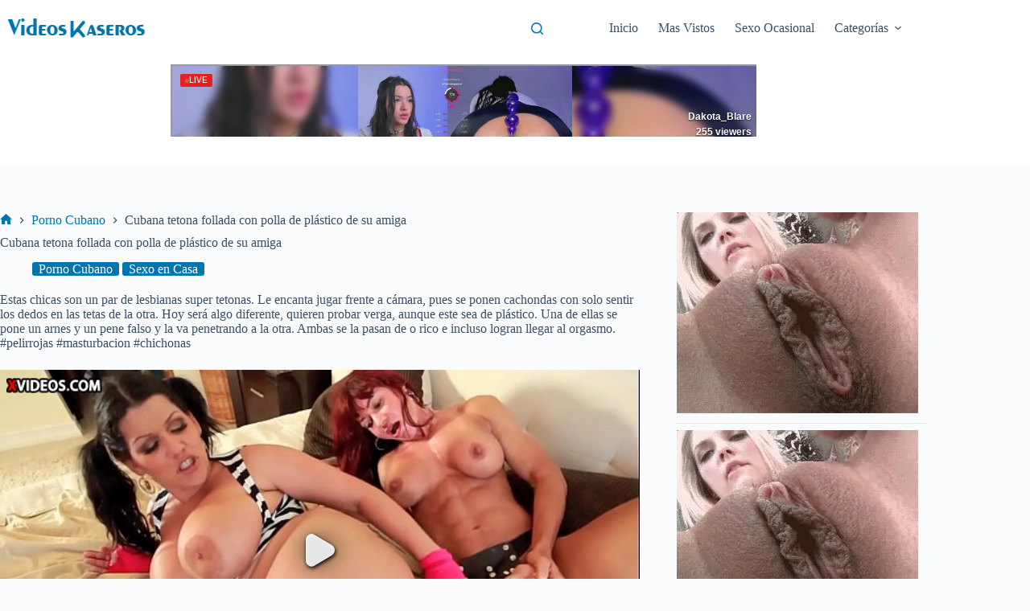

--- FILE ---
content_type: text/html; charset=UTF-8
request_url: https://www.videoskaseros.com/cubana-tetona-follada-con-polla-de-plastico-de-su-amiga/
body_size: 15462
content:
<!doctype html>
<html lang="es" prefix="og: https://ogp.me/ns#">
<head>
	
	<meta charset="UTF-8">
	<meta name="viewport" content="width=device-width, initial-scale=1, maximum-scale=5, viewport-fit=cover">
	<link rel="profile" href="https://gmpg.org/xfn/11">

	
<!-- Optimización para motores de búsqueda de Rank Math -  https://rankmath.com/ -->
<title>Cubana tetona follada con polla de plástico de su amiga | VideosKaseros</title>
<meta name="description" content="Estas chicas son un par de lesbianas tetonas. Le encanta jugar frente a cámara, se ponen cachondas con solo sentir los dedos en las tetas."/>
<meta name="robots" content="follow, index, max-snippet:-1, max-video-preview:-1, max-image-preview:large"/>
<link rel="canonical" href="https://www.videoskaseros.com/cubana-tetona-follada-con-polla-de-plastico-de-su-amiga/" />
<meta property="og:locale" content="es_ES" />
<meta property="og:type" content="article" />
<meta property="og:title" content="Cubana tetona follada con polla de plástico de su amiga | VideosKaseros" />
<meta property="og:description" content="Estas chicas son un par de lesbianas tetonas. Le encanta jugar frente a cámara, se ponen cachondas con solo sentir los dedos en las tetas." />
<meta property="og:url" content="https://www.videoskaseros.com/cubana-tetona-follada-con-polla-de-plastico-de-su-amiga/" />
<meta property="og:site_name" content="Videos Kaseros" />
<meta property="article:tag" content="Amigas" />
<meta property="article:tag" content="Juegos Sexuales" />
<meta property="article:tag" content="Juguetes Sexuales" />
<meta property="article:tag" content="Morenas Tetonas" />
<meta property="article:tag" content="Putas Caseros" />
<meta property="article:section" content="Porno Cubano" />
<meta property="og:updated_time" content="2026-01-15T21:37:25-05:00" />
<meta property="og:image" content="https://www.videoskaseros.com/wp-content/uploads/2021/08/46782659.jpg" />
<meta property="og:image:secure_url" content="https://www.videoskaseros.com/wp-content/uploads/2021/08/46782659.jpg" />
<meta property="og:image:width" content="300" />
<meta property="og:image:height" content="200" />
<meta property="og:image:alt" content="Cubana tetona follada con polla de plástico de su amiga" />
<meta property="og:image:type" content="image/jpeg" />
<meta property="og:video" content="https://www.xvideos.com/embedframe/icvdlckedd2" />
<meta property="video:duration" content="11" />
<meta name="twitter:card" content="summary_large_image" />
<meta name="twitter:title" content="Cubana tetona follada con polla de plástico de su amiga | VideosKaseros" />
<meta name="twitter:description" content="Estas chicas son un par de lesbianas tetonas. Le encanta jugar frente a cámara, se ponen cachondas con solo sentir los dedos en las tetas." />
<meta name="twitter:image" content="https://www.videoskaseros.com/wp-content/uploads/2021/08/46782659.jpg" />
<script type="application/ld+json" class="rank-math-schema">{"@context":"https://schema.org","@graph":[{"@type":["Person","Organization"],"@id":"https://www.videoskaseros.com/#person","name":"VideosKaseros","logo":{"@type":"ImageObject","@id":"https://www.videoskaseros.com/#logo","url":"https://www.videoskaseros.com/wp-content/uploads/2022/07/logo-vk-img-social.jpg","contentUrl":"https://www.videoskaseros.com/wp-content/uploads/2022/07/logo-vk-img-social.jpg","caption":"Videos Kaseros","inLanguage":"es","width":"750","height":"500"},"image":{"@type":"ImageObject","@id":"https://www.videoskaseros.com/#logo","url":"https://www.videoskaseros.com/wp-content/uploads/2022/07/logo-vk-img-social.jpg","contentUrl":"https://www.videoskaseros.com/wp-content/uploads/2022/07/logo-vk-img-social.jpg","caption":"Videos Kaseros","inLanguage":"es","width":"750","height":"500"}},{"@type":"WebSite","@id":"https://www.videoskaseros.com/#website","url":"https://www.videoskaseros.com","name":"Videos Kaseros","alternateName":"Kaseros","publisher":{"@id":"https://www.videoskaseros.com/#person"},"inLanguage":"es"},{"@type":"ImageObject","@id":"https://www.videoskaseros.com/wp-content/uploads/2021/08/46782659.jpg","url":"https://www.videoskaseros.com/wp-content/uploads/2021/08/46782659.jpg","width":"300","height":"200","inLanguage":"es"},{"@type":"BreadcrumbList","@id":"https://www.videoskaseros.com/cubana-tetona-follada-con-polla-de-plastico-de-su-amiga/#breadcrumb","itemListElement":[{"@type":"ListItem","position":"1","item":{"@id":"https://www.videoskaseros.com","name":"Inicio"}},{"@type":"ListItem","position":"2","item":{"@id":"https://www.videoskaseros.com/cubanas/","name":"Porno Cubano"}},{"@type":"ListItem","position":"3","item":{"@id":"https://www.videoskaseros.com/cubana-tetona-follada-con-polla-de-plastico-de-su-amiga/","name":"Cubana tetona follada con polla de pl\u00e1stico de su amiga"}}]},{"@type":"WebPage","@id":"https://www.videoskaseros.com/cubana-tetona-follada-con-polla-de-plastico-de-su-amiga/#webpage","url":"https://www.videoskaseros.com/cubana-tetona-follada-con-polla-de-plastico-de-su-amiga/","name":"Cubana tetona follada con polla de pl\u00e1stico de su amiga | VideosKaseros","datePublished":"2021-08-13T04:19:00-05:00","dateModified":"2026-01-15T21:37:25-05:00","isPartOf":{"@id":"https://www.videoskaseros.com/#website"},"primaryImageOfPage":{"@id":"https://www.videoskaseros.com/wp-content/uploads/2021/08/46782659.jpg"},"inLanguage":"es","breadcrumb":{"@id":"https://www.videoskaseros.com/cubana-tetona-follada-con-polla-de-plastico-de-su-amiga/#breadcrumb"}},{"@type":"VideoObject","name":"Cubana tetona follada con polla de pl\u00e1stico de su amiga | VideosKaseros","description":"Estas chicas son un par de lesbianas tetonas. Le encanta jugar frente a c\u00e1mara, se ponen cachondas con solo sentir los dedos en las tetas.","uploadDate":"2021-08-13T04:19:00-05:00","embedUrl":"https://www.xvideos.com/embedframe/icvdlckedd2","duration":"PT0M11S","thumbnailUrl":"https://www.videoskaseros.com/wp-content/uploads/2021/08/46782659.jpg","@id":"https://www.videoskaseros.com/cubana-tetona-follada-con-polla-de-plastico-de-su-amiga/#schema-605554","isPartOf":{"@id":"https://www.videoskaseros.com/cubana-tetona-follada-con-polla-de-plastico-de-su-amiga/#webpage"},"publisher":{"@id":"https://www.videoskaseros.com/#person"},"inLanguage":"es","mainEntityOfPage":{"@id":"https://www.videoskaseros.com/cubana-tetona-follada-con-polla-de-plastico-de-su-amiga/#webpage"}}]}</script>
<!-- /Plugin Rank Math WordPress SEO -->

<link rel="alternate" type="application/rss+xml" title="VideosKaseros &raquo; Feed" href="https://www.videoskaseros.com/feed/" />
<link rel="alternate" type="application/rss+xml" title="VideosKaseros &raquo; Feed de los comentarios" href="https://www.videoskaseros.com/comments/feed/" />
<link rel="alternate" title="oEmbed (JSON)" type="application/json+oembed" href="https://www.videoskaseros.com/wp-json/oembed/1.0/embed?url=https%3A%2F%2Fwww.videoskaseros.com%2Fcubana-tetona-follada-con-polla-de-plastico-de-su-amiga%2F" />
<link rel="alternate" title="oEmbed (XML)" type="text/xml+oembed" href="https://www.videoskaseros.com/wp-json/oembed/1.0/embed?url=https%3A%2F%2Fwww.videoskaseros.com%2Fcubana-tetona-follada-con-polla-de-plastico-de-su-amiga%2F&#038;format=xml" />
<style id='wp-img-auto-sizes-contain-inline-css'>img:is([sizes=auto i],[sizes^="auto," i]){contain-intrinsic-size:3000px 1500px}</style>

<link data-optimized="1" rel='stylesheet' id='blocksy-dynamic-global-css' href='https://www.videoskaseros.com/wp-content/litespeed/css/abe7bdd519e4b59669a09eab31e2cfd9.css?ver=25649' media='all' />
<link data-optimized="1" rel='stylesheet' id='wp-block-library-css' href='https://www.videoskaseros.com/wp-content/litespeed/css/a3f4169f4d7124ad6b637f98d517edd8.css?ver=62b97' media='all' />
<style id='global-styles-inline-css'>:root{--wp--preset--aspect-ratio--square:1;--wp--preset--aspect-ratio--4-3:4/3;--wp--preset--aspect-ratio--3-4:3/4;--wp--preset--aspect-ratio--3-2:3/2;--wp--preset--aspect-ratio--2-3:2/3;--wp--preset--aspect-ratio--16-9:16/9;--wp--preset--aspect-ratio--9-16:9/16;--wp--preset--color--black:#000000;--wp--preset--color--cyan-bluish-gray:#abb8c3;--wp--preset--color--white:#ffffff;--wp--preset--color--pale-pink:#f78da7;--wp--preset--color--vivid-red:#cf2e2e;--wp--preset--color--luminous-vivid-orange:#ff6900;--wp--preset--color--luminous-vivid-amber:#fcb900;--wp--preset--color--light-green-cyan:#7bdcb5;--wp--preset--color--vivid-green-cyan:#00d084;--wp--preset--color--pale-cyan-blue:#8ed1fc;--wp--preset--color--vivid-cyan-blue:#0693e3;--wp--preset--color--vivid-purple:#9b51e0;--wp--preset--color--palette-color-1:var(--theme-palette-color-1, #0175b0);--wp--preset--color--palette-color-2:var(--theme-palette-color-2, #056a9d);--wp--preset--color--palette-color-3:var(--theme-palette-color-3, #3A4F66);--wp--preset--color--palette-color-4:var(--theme-palette-color-4, #192a3d);--wp--preset--color--palette-color-5:var(--theme-palette-color-5, #e1e8ed);--wp--preset--color--palette-color-6:var(--theme-palette-color-6, #f2f5f7);--wp--preset--color--palette-color-7:var(--theme-palette-color-7, #FAFBFC);--wp--preset--color--palette-color-8:var(--theme-palette-color-8, #ffffff);--wp--preset--gradient--vivid-cyan-blue-to-vivid-purple:linear-gradient(135deg,rgb(6,147,227) 0%,rgb(155,81,224) 100%);--wp--preset--gradient--light-green-cyan-to-vivid-green-cyan:linear-gradient(135deg,rgb(122,220,180) 0%,rgb(0,208,130) 100%);--wp--preset--gradient--luminous-vivid-amber-to-luminous-vivid-orange:linear-gradient(135deg,rgb(252,185,0) 0%,rgb(255,105,0) 100%);--wp--preset--gradient--luminous-vivid-orange-to-vivid-red:linear-gradient(135deg,rgb(255,105,0) 0%,rgb(207,46,46) 100%);--wp--preset--gradient--very-light-gray-to-cyan-bluish-gray:linear-gradient(135deg,rgb(238,238,238) 0%,rgb(169,184,195) 100%);--wp--preset--gradient--cool-to-warm-spectrum:linear-gradient(135deg,rgb(74,234,220) 0%,rgb(151,120,209) 20%,rgb(207,42,186) 40%,rgb(238,44,130) 60%,rgb(251,105,98) 80%,rgb(254,248,76) 100%);--wp--preset--gradient--blush-light-purple:linear-gradient(135deg,rgb(255,206,236) 0%,rgb(152,150,240) 100%);--wp--preset--gradient--blush-bordeaux:linear-gradient(135deg,rgb(254,205,165) 0%,rgb(254,45,45) 50%,rgb(107,0,62) 100%);--wp--preset--gradient--luminous-dusk:linear-gradient(135deg,rgb(255,203,112) 0%,rgb(199,81,192) 50%,rgb(65,88,208) 100%);--wp--preset--gradient--pale-ocean:linear-gradient(135deg,rgb(255,245,203) 0%,rgb(182,227,212) 50%,rgb(51,167,181) 100%);--wp--preset--gradient--electric-grass:linear-gradient(135deg,rgb(202,248,128) 0%,rgb(113,206,126) 100%);--wp--preset--gradient--midnight:linear-gradient(135deg,rgb(2,3,129) 0%,rgb(40,116,252) 100%);--wp--preset--gradient--juicy-peach:linear-gradient(to right, #ffecd2 0%, #fcb69f 100%);--wp--preset--gradient--young-passion:linear-gradient(to right, #ff8177 0%, #ff867a 0%, #ff8c7f 21%, #f99185 52%, #cf556c 78%, #b12a5b 100%);--wp--preset--gradient--true-sunset:linear-gradient(to right, #fa709a 0%, #fee140 100%);--wp--preset--gradient--morpheus-den:linear-gradient(to top, #30cfd0 0%, #330867 100%);--wp--preset--gradient--plum-plate:linear-gradient(135deg, #667eea 0%, #764ba2 100%);--wp--preset--gradient--aqua-splash:linear-gradient(15deg, #13547a 0%, #80d0c7 100%);--wp--preset--gradient--love-kiss:linear-gradient(to top, #ff0844 0%, #ffb199 100%);--wp--preset--gradient--new-retrowave:linear-gradient(to top, #3b41c5 0%, #a981bb 49%, #ffc8a9 100%);--wp--preset--gradient--plum-bath:linear-gradient(to top, #cc208e 0%, #6713d2 100%);--wp--preset--gradient--high-flight:linear-gradient(to right, #0acffe 0%, #495aff 100%);--wp--preset--gradient--teen-party:linear-gradient(-225deg, #FF057C 0%, #8D0B93 50%, #321575 100%);--wp--preset--gradient--fabled-sunset:linear-gradient(-225deg, #231557 0%, #44107A 29%, #FF1361 67%, #FFF800 100%);--wp--preset--gradient--arielle-smile:radial-gradient(circle 248px at center, #16d9e3 0%, #30c7ec 47%, #46aef7 100%);--wp--preset--gradient--itmeo-branding:linear-gradient(180deg, #2af598 0%, #009efd 100%);--wp--preset--gradient--deep-blue:linear-gradient(to right, #6a11cb 0%, #2575fc 100%);--wp--preset--gradient--strong-bliss:linear-gradient(to right, #f78ca0 0%, #f9748f 19%, #fd868c 60%, #fe9a8b 100%);--wp--preset--gradient--sweet-period:linear-gradient(to top, #3f51b1 0%, #5a55ae 13%, #7b5fac 25%, #8f6aae 38%, #a86aa4 50%, #cc6b8e 62%, #f18271 75%, #f3a469 87%, #f7c978 100%);--wp--preset--gradient--purple-division:linear-gradient(to top, #7028e4 0%, #e5b2ca 100%);--wp--preset--gradient--cold-evening:linear-gradient(to top, #0c3483 0%, #a2b6df 100%, #6b8cce 100%, #a2b6df 100%);--wp--preset--gradient--mountain-rock:linear-gradient(to right, #868f96 0%, #596164 100%);--wp--preset--gradient--desert-hump:linear-gradient(to top, #c79081 0%, #dfa579 100%);--wp--preset--gradient--ethernal-constance:linear-gradient(to top, #09203f 0%, #537895 100%);--wp--preset--gradient--happy-memories:linear-gradient(-60deg, #ff5858 0%, #f09819 100%);--wp--preset--gradient--grown-early:linear-gradient(to top, #0ba360 0%, #3cba92 100%);--wp--preset--gradient--morning-salad:linear-gradient(-225deg, #B7F8DB 0%, #50A7C2 100%);--wp--preset--gradient--night-call:linear-gradient(-225deg, #AC32E4 0%, #7918F2 48%, #4801FF 100%);--wp--preset--gradient--mind-crawl:linear-gradient(-225deg, #473B7B 0%, #3584A7 51%, #30D2BE 100%);--wp--preset--gradient--angel-care:linear-gradient(-225deg, #FFE29F 0%, #FFA99F 48%, #FF719A 100%);--wp--preset--gradient--juicy-cake:linear-gradient(to top, #e14fad 0%, #f9d423 100%);--wp--preset--gradient--rich-metal:linear-gradient(to right, #d7d2cc 0%, #304352 100%);--wp--preset--gradient--mole-hall:linear-gradient(-20deg, #616161 0%, #9bc5c3 100%);--wp--preset--gradient--cloudy-knoxville:linear-gradient(120deg, #fdfbfb 0%, #ebedee 100%);--wp--preset--gradient--soft-grass:linear-gradient(to top, #c1dfc4 0%, #deecdd 100%);--wp--preset--gradient--saint-petersburg:linear-gradient(135deg, #f5f7fa 0%, #c3cfe2 100%);--wp--preset--gradient--everlasting-sky:linear-gradient(135deg, #fdfcfb 0%, #e2d1c3 100%);--wp--preset--gradient--kind-steel:linear-gradient(-20deg, #e9defa 0%, #fbfcdb 100%);--wp--preset--gradient--over-sun:linear-gradient(60deg, #abecd6 0%, #fbed96 100%);--wp--preset--gradient--premium-white:linear-gradient(to top, #d5d4d0 0%, #d5d4d0 1%, #eeeeec 31%, #efeeec 75%, #e9e9e7 100%);--wp--preset--gradient--clean-mirror:linear-gradient(45deg, #93a5cf 0%, #e4efe9 100%);--wp--preset--gradient--wild-apple:linear-gradient(to top, #d299c2 0%, #fef9d7 100%);--wp--preset--gradient--snow-again:linear-gradient(to top, #e6e9f0 0%, #eef1f5 100%);--wp--preset--gradient--confident-cloud:linear-gradient(to top, #dad4ec 0%, #dad4ec 1%, #f3e7e9 100%);--wp--preset--gradient--glass-water:linear-gradient(to top, #dfe9f3 0%, white 100%);--wp--preset--gradient--perfect-white:linear-gradient(-225deg, #E3FDF5 0%, #FFE6FA 100%);--wp--preset--font-size--small:13px;--wp--preset--font-size--medium:20px;--wp--preset--font-size--large:clamp(22px, 1.375rem + ((1vw - 3.2px) * 0.625), 30px);--wp--preset--font-size--x-large:clamp(30px, 1.875rem + ((1vw - 3.2px) * 1.563), 50px);--wp--preset--font-size--xx-large:clamp(45px, 2.813rem + ((1vw - 3.2px) * 2.734), 80px);--wp--preset--spacing--20:0.44rem;--wp--preset--spacing--30:0.67rem;--wp--preset--spacing--40:1rem;--wp--preset--spacing--50:1.5rem;--wp--preset--spacing--60:2.25rem;--wp--preset--spacing--70:3.38rem;--wp--preset--spacing--80:5.06rem;--wp--preset--shadow--natural:6px 6px 9px rgba(0, 0, 0, 0.2);--wp--preset--shadow--deep:12px 12px 50px rgba(0, 0, 0, 0.4);--wp--preset--shadow--sharp:6px 6px 0px rgba(0, 0, 0, 0.2);--wp--preset--shadow--outlined:6px 6px 0px -3px rgb(255, 255, 255), 6px 6px rgb(0, 0, 0);--wp--preset--shadow--crisp:6px 6px 0px rgb(0, 0, 0)}:root{--wp--style--global--content-size:var(--theme-block-max-width);--wp--style--global--wide-size:var(--theme-block-wide-max-width)}:where(body){margin:0}.wp-site-blocks>.alignleft{float:left;margin-right:2em}.wp-site-blocks>.alignright{float:right;margin-left:2em}.wp-site-blocks>.aligncenter{justify-content:center;margin-left:auto;margin-right:auto}:where(.wp-site-blocks)>*{margin-block-start:var(--theme-content-spacing);margin-block-end:0}:where(.wp-site-blocks)>:first-child{margin-block-start:0}:where(.wp-site-blocks)>:last-child{margin-block-end:0}:root{--wp--style--block-gap:var(--theme-content-spacing)}:root :where(.is-layout-flow)>:first-child{margin-block-start:0}:root :where(.is-layout-flow)>:last-child{margin-block-end:0}:root :where(.is-layout-flow)>*{margin-block-start:var(--theme-content-spacing);margin-block-end:0}:root :where(.is-layout-constrained)>:first-child{margin-block-start:0}:root :where(.is-layout-constrained)>:last-child{margin-block-end:0}:root :where(.is-layout-constrained)>*{margin-block-start:var(--theme-content-spacing);margin-block-end:0}:root :where(.is-layout-flex){gap:var(--theme-content-spacing)}:root :where(.is-layout-grid){gap:var(--theme-content-spacing)}.is-layout-flow>.alignleft{float:left;margin-inline-start:0;margin-inline-end:2em}.is-layout-flow>.alignright{float:right;margin-inline-start:2em;margin-inline-end:0}.is-layout-flow>.aligncenter{margin-left:auto!important;margin-right:auto!important}.is-layout-constrained>.alignleft{float:left;margin-inline-start:0;margin-inline-end:2em}.is-layout-constrained>.alignright{float:right;margin-inline-start:2em;margin-inline-end:0}.is-layout-constrained>.aligncenter{margin-left:auto!important;margin-right:auto!important}.is-layout-constrained>:where(:not(.alignleft):not(.alignright):not(.alignfull)){max-width:var(--wp--style--global--content-size);margin-left:auto!important;margin-right:auto!important}.is-layout-constrained>.alignwide{max-width:var(--wp--style--global--wide-size)}body .is-layout-flex{display:flex}.is-layout-flex{flex-wrap:wrap;align-items:center}.is-layout-flex>:is(*,div){margin:0}body .is-layout-grid{display:grid}.is-layout-grid>:is(*,div){margin:0}body{padding-top:0;padding-right:0;padding-bottom:0;padding-left:0}:root :where(.wp-element-button,.wp-block-button__link){font-style:inherit;font-weight:inherit;letter-spacing:inherit;text-transform:inherit}.has-black-color{color:var(--wp--preset--color--black)!important}.has-cyan-bluish-gray-color{color:var(--wp--preset--color--cyan-bluish-gray)!important}.has-white-color{color:var(--wp--preset--color--white)!important}.has-pale-pink-color{color:var(--wp--preset--color--pale-pink)!important}.has-vivid-red-color{color:var(--wp--preset--color--vivid-red)!important}.has-luminous-vivid-orange-color{color:var(--wp--preset--color--luminous-vivid-orange)!important}.has-luminous-vivid-amber-color{color:var(--wp--preset--color--luminous-vivid-amber)!important}.has-light-green-cyan-color{color:var(--wp--preset--color--light-green-cyan)!important}.has-vivid-green-cyan-color{color:var(--wp--preset--color--vivid-green-cyan)!important}.has-pale-cyan-blue-color{color:var(--wp--preset--color--pale-cyan-blue)!important}.has-vivid-cyan-blue-color{color:var(--wp--preset--color--vivid-cyan-blue)!important}.has-vivid-purple-color{color:var(--wp--preset--color--vivid-purple)!important}.has-palette-color-1-color{color:var(--wp--preset--color--palette-color-1)!important}.has-palette-color-2-color{color:var(--wp--preset--color--palette-color-2)!important}.has-palette-color-3-color{color:var(--wp--preset--color--palette-color-3)!important}.has-palette-color-4-color{color:var(--wp--preset--color--palette-color-4)!important}.has-palette-color-5-color{color:var(--wp--preset--color--palette-color-5)!important}.has-palette-color-6-color{color:var(--wp--preset--color--palette-color-6)!important}.has-palette-color-7-color{color:var(--wp--preset--color--palette-color-7)!important}.has-palette-color-8-color{color:var(--wp--preset--color--palette-color-8)!important}.has-black-background-color{background-color:var(--wp--preset--color--black)!important}.has-cyan-bluish-gray-background-color{background-color:var(--wp--preset--color--cyan-bluish-gray)!important}.has-white-background-color{background-color:var(--wp--preset--color--white)!important}.has-pale-pink-background-color{background-color:var(--wp--preset--color--pale-pink)!important}.has-vivid-red-background-color{background-color:var(--wp--preset--color--vivid-red)!important}.has-luminous-vivid-orange-background-color{background-color:var(--wp--preset--color--luminous-vivid-orange)!important}.has-luminous-vivid-amber-background-color{background-color:var(--wp--preset--color--luminous-vivid-amber)!important}.has-light-green-cyan-background-color{background-color:var(--wp--preset--color--light-green-cyan)!important}.has-vivid-green-cyan-background-color{background-color:var(--wp--preset--color--vivid-green-cyan)!important}.has-pale-cyan-blue-background-color{background-color:var(--wp--preset--color--pale-cyan-blue)!important}.has-vivid-cyan-blue-background-color{background-color:var(--wp--preset--color--vivid-cyan-blue)!important}.has-vivid-purple-background-color{background-color:var(--wp--preset--color--vivid-purple)!important}.has-palette-color-1-background-color{background-color:var(--wp--preset--color--palette-color-1)!important}.has-palette-color-2-background-color{background-color:var(--wp--preset--color--palette-color-2)!important}.has-palette-color-3-background-color{background-color:var(--wp--preset--color--palette-color-3)!important}.has-palette-color-4-background-color{background-color:var(--wp--preset--color--palette-color-4)!important}.has-palette-color-5-background-color{background-color:var(--wp--preset--color--palette-color-5)!important}.has-palette-color-6-background-color{background-color:var(--wp--preset--color--palette-color-6)!important}.has-palette-color-7-background-color{background-color:var(--wp--preset--color--palette-color-7)!important}.has-palette-color-8-background-color{background-color:var(--wp--preset--color--palette-color-8)!important}.has-black-border-color{border-color:var(--wp--preset--color--black)!important}.has-cyan-bluish-gray-border-color{border-color:var(--wp--preset--color--cyan-bluish-gray)!important}.has-white-border-color{border-color:var(--wp--preset--color--white)!important}.has-pale-pink-border-color{border-color:var(--wp--preset--color--pale-pink)!important}.has-vivid-red-border-color{border-color:var(--wp--preset--color--vivid-red)!important}.has-luminous-vivid-orange-border-color{border-color:var(--wp--preset--color--luminous-vivid-orange)!important}.has-luminous-vivid-amber-border-color{border-color:var(--wp--preset--color--luminous-vivid-amber)!important}.has-light-green-cyan-border-color{border-color:var(--wp--preset--color--light-green-cyan)!important}.has-vivid-green-cyan-border-color{border-color:var(--wp--preset--color--vivid-green-cyan)!important}.has-pale-cyan-blue-border-color{border-color:var(--wp--preset--color--pale-cyan-blue)!important}.has-vivid-cyan-blue-border-color{border-color:var(--wp--preset--color--vivid-cyan-blue)!important}.has-vivid-purple-border-color{border-color:var(--wp--preset--color--vivid-purple)!important}.has-palette-color-1-border-color{border-color:var(--wp--preset--color--palette-color-1)!important}.has-palette-color-2-border-color{border-color:var(--wp--preset--color--palette-color-2)!important}.has-palette-color-3-border-color{border-color:var(--wp--preset--color--palette-color-3)!important}.has-palette-color-4-border-color{border-color:var(--wp--preset--color--palette-color-4)!important}.has-palette-color-5-border-color{border-color:var(--wp--preset--color--palette-color-5)!important}.has-palette-color-6-border-color{border-color:var(--wp--preset--color--palette-color-6)!important}.has-palette-color-7-border-color{border-color:var(--wp--preset--color--palette-color-7)!important}.has-palette-color-8-border-color{border-color:var(--wp--preset--color--palette-color-8)!important}.has-vivid-cyan-blue-to-vivid-purple-gradient-background{background:var(--wp--preset--gradient--vivid-cyan-blue-to-vivid-purple)!important}.has-light-green-cyan-to-vivid-green-cyan-gradient-background{background:var(--wp--preset--gradient--light-green-cyan-to-vivid-green-cyan)!important}.has-luminous-vivid-amber-to-luminous-vivid-orange-gradient-background{background:var(--wp--preset--gradient--luminous-vivid-amber-to-luminous-vivid-orange)!important}.has-luminous-vivid-orange-to-vivid-red-gradient-background{background:var(--wp--preset--gradient--luminous-vivid-orange-to-vivid-red)!important}.has-very-light-gray-to-cyan-bluish-gray-gradient-background{background:var(--wp--preset--gradient--very-light-gray-to-cyan-bluish-gray)!important}.has-cool-to-warm-spectrum-gradient-background{background:var(--wp--preset--gradient--cool-to-warm-spectrum)!important}.has-blush-light-purple-gradient-background{background:var(--wp--preset--gradient--blush-light-purple)!important}.has-blush-bordeaux-gradient-background{background:var(--wp--preset--gradient--blush-bordeaux)!important}.has-luminous-dusk-gradient-background{background:var(--wp--preset--gradient--luminous-dusk)!important}.has-pale-ocean-gradient-background{background:var(--wp--preset--gradient--pale-ocean)!important}.has-electric-grass-gradient-background{background:var(--wp--preset--gradient--electric-grass)!important}.has-midnight-gradient-background{background:var(--wp--preset--gradient--midnight)!important}.has-juicy-peach-gradient-background{background:var(--wp--preset--gradient--juicy-peach)!important}.has-young-passion-gradient-background{background:var(--wp--preset--gradient--young-passion)!important}.has-true-sunset-gradient-background{background:var(--wp--preset--gradient--true-sunset)!important}.has-morpheus-den-gradient-background{background:var(--wp--preset--gradient--morpheus-den)!important}.has-plum-plate-gradient-background{background:var(--wp--preset--gradient--plum-plate)!important}.has-aqua-splash-gradient-background{background:var(--wp--preset--gradient--aqua-splash)!important}.has-love-kiss-gradient-background{background:var(--wp--preset--gradient--love-kiss)!important}.has-new-retrowave-gradient-background{background:var(--wp--preset--gradient--new-retrowave)!important}.has-plum-bath-gradient-background{background:var(--wp--preset--gradient--plum-bath)!important}.has-high-flight-gradient-background{background:var(--wp--preset--gradient--high-flight)!important}.has-teen-party-gradient-background{background:var(--wp--preset--gradient--teen-party)!important}.has-fabled-sunset-gradient-background{background:var(--wp--preset--gradient--fabled-sunset)!important}.has-arielle-smile-gradient-background{background:var(--wp--preset--gradient--arielle-smile)!important}.has-itmeo-branding-gradient-background{background:var(--wp--preset--gradient--itmeo-branding)!important}.has-deep-blue-gradient-background{background:var(--wp--preset--gradient--deep-blue)!important}.has-strong-bliss-gradient-background{background:var(--wp--preset--gradient--strong-bliss)!important}.has-sweet-period-gradient-background{background:var(--wp--preset--gradient--sweet-period)!important}.has-purple-division-gradient-background{background:var(--wp--preset--gradient--purple-division)!important}.has-cold-evening-gradient-background{background:var(--wp--preset--gradient--cold-evening)!important}.has-mountain-rock-gradient-background{background:var(--wp--preset--gradient--mountain-rock)!important}.has-desert-hump-gradient-background{background:var(--wp--preset--gradient--desert-hump)!important}.has-ethernal-constance-gradient-background{background:var(--wp--preset--gradient--ethernal-constance)!important}.has-happy-memories-gradient-background{background:var(--wp--preset--gradient--happy-memories)!important}.has-grown-early-gradient-background{background:var(--wp--preset--gradient--grown-early)!important}.has-morning-salad-gradient-background{background:var(--wp--preset--gradient--morning-salad)!important}.has-night-call-gradient-background{background:var(--wp--preset--gradient--night-call)!important}.has-mind-crawl-gradient-background{background:var(--wp--preset--gradient--mind-crawl)!important}.has-angel-care-gradient-background{background:var(--wp--preset--gradient--angel-care)!important}.has-juicy-cake-gradient-background{background:var(--wp--preset--gradient--juicy-cake)!important}.has-rich-metal-gradient-background{background:var(--wp--preset--gradient--rich-metal)!important}.has-mole-hall-gradient-background{background:var(--wp--preset--gradient--mole-hall)!important}.has-cloudy-knoxville-gradient-background{background:var(--wp--preset--gradient--cloudy-knoxville)!important}.has-soft-grass-gradient-background{background:var(--wp--preset--gradient--soft-grass)!important}.has-saint-petersburg-gradient-background{background:var(--wp--preset--gradient--saint-petersburg)!important}.has-everlasting-sky-gradient-background{background:var(--wp--preset--gradient--everlasting-sky)!important}.has-kind-steel-gradient-background{background:var(--wp--preset--gradient--kind-steel)!important}.has-over-sun-gradient-background{background:var(--wp--preset--gradient--over-sun)!important}.has-premium-white-gradient-background{background:var(--wp--preset--gradient--premium-white)!important}.has-clean-mirror-gradient-background{background:var(--wp--preset--gradient--clean-mirror)!important}.has-wild-apple-gradient-background{background:var(--wp--preset--gradient--wild-apple)!important}.has-snow-again-gradient-background{background:var(--wp--preset--gradient--snow-again)!important}.has-confident-cloud-gradient-background{background:var(--wp--preset--gradient--confident-cloud)!important}.has-glass-water-gradient-background{background:var(--wp--preset--gradient--glass-water)!important}.has-perfect-white-gradient-background{background:var(--wp--preset--gradient--perfect-white)!important}.has-small-font-size{font-size:var(--wp--preset--font-size--small)!important}.has-medium-font-size{font-size:var(--wp--preset--font-size--medium)!important}.has-large-font-size{font-size:var(--wp--preset--font-size--large)!important}.has-x-large-font-size{font-size:var(--wp--preset--font-size--x-large)!important}.has-xx-large-font-size{font-size:var(--wp--preset--font-size--xx-large)!important}:root :where(.wp-block-pullquote){font-size:clamp(0.984em, 0.984rem + ((1vw - 0.2em) * 0.645), 1.5em);line-height:1.6}</style>
<link data-optimized="1" rel='stylesheet' id='parent-style-css' href='https://www.videoskaseros.com/wp-content/litespeed/css/88b1edcec936bace4f2e9167fa0f84fe.css?ver=c98de' media='all' />
<link data-optimized="1" rel='stylesheet' id='ct-main-styles-css' href='https://www.videoskaseros.com/wp-content/litespeed/css/2396c55c59066b01b94ae7f1f7013540.css?ver=ed76f' media='all' />
<link data-optimized="1" rel='stylesheet' id='ct-page-title-styles-css' href='https://www.videoskaseros.com/wp-content/litespeed/css/0fdc6569a20011236319fb960c60792d.css?ver=557a9' media='all' />
<link data-optimized="1" rel='stylesheet' id='ct-sidebar-styles-css' href='https://www.videoskaseros.com/wp-content/litespeed/css/6861604ca90dc3e1b99912bd9f2b147f.css?ver=7d75d' media='all' />
<link data-optimized="1" rel='stylesheet' id='ct-share-box-styles-css' href='https://www.videoskaseros.com/wp-content/litespeed/css/fcac2aefcfed19268aa63558cd2e7948.css?ver=4a71d' media='all' />

		<!-- Global site tag (gtag.js) - Google Analytics v4 -->
		<script async src="https://www.googletagmanager.com/gtag/js?id=G-DHFHNNCFLB"></script>
		<script>
		window.dataLayer = window.dataLayer || [];
		function gtag(){dataLayer.push(arguments);}
		gtag('js', new Date());

		gtag('config', 'G-DHFHNNCFLB');

		</script>
		<!-- End Google Analytics v4 -->

		<script src="https://www.videoskaseros.com/wp-includes/js/jquery/jquery.min.js?ver=3.7.1" id="jquery-core-js"></script>
<script src="https://www.videoskaseros.com/wp-includes/js/jquery/jquery-migrate.min.js?ver=3.4.1" id="jquery-migrate-js"></script>
<link rel="https://api.w.org/" href="https://www.videoskaseros.com/wp-json/" /><link rel="alternate" title="JSON" type="application/json" href="https://www.videoskaseros.com/wp-json/wp/v2/posts/18849" /><link rel="EditURI" type="application/rsd+xml" title="RSD" href="https://www.videoskaseros.com/xmlrpc.php?rsd" />
<meta name="generator" content="WordPress 6.9" />
<link rel='shortlink' href='https://www.videoskaseros.com/?p=18849' />
<noscript><link rel='stylesheet' href='https://www.videoskaseros.com/wp-content/themes/blocksy/static/bundle/no-scripts.min.css' type='text/css'></noscript>
<link rel="icon" href="https://www.videoskaseros.com/wp-content/uploads/2024/02/favicon-80x80.png" sizes="32x32" />
<link rel="icon" href="https://www.videoskaseros.com/wp-content/uploads/2024/02/favicon.png" sizes="192x192" />
<link rel="apple-touch-icon" href="https://www.videoskaseros.com/wp-content/uploads/2024/02/favicon.png" />
<meta name="msapplication-TileImage" content="https://www.videoskaseros.com/wp-content/uploads/2024/02/favicon.png" />
		<style id="wp-custom-css">.ct-custom.elementor-widget-image-box,.ct-custom .elementor-widget-container{height:100%}.ct-custom .elementor-widget-container{overflow:hidden}.ct-custom .elementor-image-box-content{padding:0 30px}.bntop,.bntopmovil{margin:0;padding:0}.bntop{display:block}.bntopmovil{display:none}@media screen and (max-width:728px){.bntop{display:none}.bntopmovil{display:block}}.bnfooter,.bnfootermovil{margin:0;padding:0}.bnfooter{display:block}.bnfootermovil{display:none}@media screen and (max-width:992px){.bnfooter{display:none}.bnfootermovil{display:block}}.seo-content{margin:40px auto;max-width:1200px;padding:0 20px;box-sizing:border-box}.fila-tags-aleatorios{margin:20px auto;max-width:1200px;text-align:center}.fila-tags-aleatorios a{display:inline-block;margin:4px 4px;font-size:12px;background:#f0f0f0;padding:3px 10px;border-radius:5px;text-decoration:none;color:#333;transition:background 0.2s}.fila-tags-aleatorios a:hover{background:#ccc}.icon{display:inline-block;width:25px;height:25px;background-size:cover}.visitas-icon{background-image:url(/assets/images/eye.svg)}.like-icon{background-image:url(/assets/images/like.svg)}.dislike-icon{background-image:url(/assets/images/dislike.svg)}.spl-reactions{display:flex;gap:15px;align-items:center;margin-top:10px}.spl-reactions button{background:#ddd;color:#333;border:none;padding:5px 10px;border-radius:5px;cursor:pointer;transition:0.3s}.spl-reactions button:hover{background:#056a9d;color:#fff}.spl-reactions button.voted{background:#056a9d;cursor:default;color:#fff}</style>
			</head>


<body class="wp-singular post-template-default single single-post postid-18849 single-format-standard wp-custom-logo wp-embed-responsive wp-theme-blocksy wp-child-theme-blocksy-child" data-link="type-2" data-prefix="single_blog_post" data-header="type-1" data-footer="type-1">

<a class="skip-link screen-reader-text" href="#main">Saltar al contenido</a><div class="ct-drawer-canvas" data-location="start">
		<div id="search-modal" class="ct-panel" data-behaviour="modal" role="dialog" aria-label="Búsqueda en ventana emergente" inert>
			<div class="ct-panel-actions">
				<button class="ct-toggle-close" data-type="type-1" aria-label="Cerrar la ventana modal de búsqueda">
					<svg class="ct-icon" width="12" height="12" viewBox="0 0 15 15"><path d="M1 15a1 1 0 01-.71-.29 1 1 0 010-1.41l5.8-5.8-5.8-5.8A1 1 0 011.7.29l5.8 5.8 5.8-5.8a1 1 0 011.41 1.41l-5.8 5.8 5.8 5.8a1 1 0 01-1.41 1.41l-5.8-5.8-5.8 5.8A1 1 0 011 15z"/></svg>				</button>
			</div>

			<div class="ct-panel-content">
				

<form role="search" method="get" class="ct-search-form"  action="https://www.videoskaseros.com/" aria-haspopup="listbox" data-live-results="thumbs">

	<input
		type="search" class="modal-field"		placeholder="Buscar"
		value=""
		name="s"
		autocomplete="off"
		title="Buscar..."
		aria-label="Buscar..."
			>

	<div class="ct-search-form-controls">
		
		<button type="submit" class="wp-element-button" data-button="icon" aria-label="Botón de búsqueda">
			<svg class="ct-icon ct-search-button-content" aria-hidden="true" width="15" height="15" viewBox="0 0 15 15"><path d="M14.8,13.7L12,11c0.9-1.2,1.5-2.6,1.5-4.2c0-3.7-3-6.8-6.8-6.8S0,3,0,6.8s3,6.8,6.8,6.8c1.6,0,3.1-0.6,4.2-1.5l2.8,2.8c0.1,0.1,0.3,0.2,0.5,0.2s0.4-0.1,0.5-0.2C15.1,14.5,15.1,14,14.8,13.7z M1.5,6.8c0-2.9,2.4-5.2,5.2-5.2S12,3.9,12,6.8S9.6,12,6.8,12S1.5,9.6,1.5,6.8z"/></svg>
			<span class="ct-ajax-loader">
				<svg viewBox="0 0 24 24">
					<circle cx="12" cy="12" r="10" opacity="0.2" fill="none" stroke="currentColor" stroke-miterlimit="10" stroke-width="2"/>

					<path d="m12,2c5.52,0,10,4.48,10,10" fill="none" stroke="currentColor" stroke-linecap="round" stroke-miterlimit="10" stroke-width="2">
						<animateTransform
							attributeName="transform"
							attributeType="XML"
							type="rotate"
							dur="0.6s"
							from="0 12 12"
							to="360 12 12"
							repeatCount="indefinite"
						/>
					</path>
				</svg>
			</span>
		</button>

		
					<input type="hidden" name="ct_post_type" value="post:page">
		
		

			</div>

			<div class="screen-reader-text" aria-live="polite" role="status">
			Sin resultados		</div>
	
</form>


			</div>
		</div>

		<div id="offcanvas" class="ct-panel ct-header" data-behaviour="right-side" role="dialog" aria-label="Panel fuera del lienzo emergente" inert=""><div class="ct-panel-inner">
		<div class="ct-panel-actions">
			
			<button class="ct-toggle-close" data-type="type-1" aria-label="Cerrar el cajón">
				<svg class="ct-icon" width="12" height="12" viewBox="0 0 15 15"><path d="M1 15a1 1 0 01-.71-.29 1 1 0 010-1.41l5.8-5.8-5.8-5.8A1 1 0 011.7.29l5.8 5.8 5.8-5.8a1 1 0 011.41 1.41l-5.8 5.8 5.8 5.8a1 1 0 01-1.41 1.41l-5.8-5.8-5.8 5.8A1 1 0 011 15z"/></svg>
			</button>
		</div>
		<div class="ct-panel-content" data-device="desktop"><div class="ct-panel-content-inner"></div></div><div class="ct-panel-content" data-device="mobile"><div class="ct-panel-content-inner">
<nav
	class="mobile-menu menu-container has-submenu"
	data-id="mobile-menu" data-interaction="click" data-toggle-type="type-1" data-submenu-dots="yes"	aria-label="Menú principal">

	<ul id="menu-menu-principal-1" class=""><li class="fa-home menu-item menu-item-type-custom menu-item-object-custom menu-item-28915"><a href="/" class="ct-menu-link">Inicio</a></li>
<li class="fa-eye menu-item menu-item-type-custom menu-item-object-custom menu-item-28917"><a href="/mas-vistos/" class="ct-menu-link">Mas Vistos</a></li>
<li class="fa-comments menu-item menu-item-type-custom menu-item-object-custom menu-item-15525"><a target="_blank" rel="noopener noreferrer" href="https://adultfriendfinder.com/go/p69673.subvklnktop?page_id=2417" class="ct-menu-link">Sexo Ocasional</a></li>
<li class="fa-list menu-item menu-item-type-custom menu-item-object-custom menu-item-has-children menu-item-26048"><span class="ct-sub-menu-parent"><a href="#" class="ct-menu-link">Categorías</a><button class="ct-toggle-dropdown-mobile" aria-label="Abrir el menú desplegable" aria-haspopup="true" aria-expanded="false"><svg class="ct-icon toggle-icon-1" width="15" height="15" viewBox="0 0 15 15" aria-hidden="true"><path d="M3.9,5.1l3.6,3.6l3.6-3.6l1.4,0.7l-5,5l-5-5L3.9,5.1z"/></svg></button></span>
<ul class="sub-menu">
	<li class="menu-item menu-item-type-taxonomy menu-item-object-category menu-item-26049"><a href="https://www.videoskaseros.com/amor-filial/" class="ct-menu-link">Incesto Casero</a></li>
	<li class="menu-item menu-item-type-taxonomy menu-item-object-category current-post-ancestor current-menu-parent current-post-parent menu-item-26050"><a href="https://www.videoskaseros.com/cubanas/" class="ct-menu-link">Cubanas Calientes</a></li>
	<li class="menu-item menu-item-type-taxonomy menu-item-object-category menu-item-27117"><a href="https://www.videoskaseros.com/bolivianas/" class="ct-menu-link">Bolivianas Amateur</a></li>
	<li class="menu-item menu-item-type-taxonomy menu-item-object-category menu-item-26035"><a href="https://www.videoskaseros.com/porno-peruano/" class="ct-menu-link">Porno Peruano</a></li>
	<li class="menu-item menu-item-type-taxonomy menu-item-object-category menu-item-26034"><a href="https://www.videoskaseros.com/porno-mexicano/" class="ct-menu-link">Porno Mexicano</a></li>
	<li class="menu-item menu-item-type-taxonomy menu-item-object-category menu-item-26051"><a href="https://www.videoskaseros.com/camaras-escondidas/" class="ct-menu-link">Camaras Escondidas</a></li>
	<li class="menu-item menu-item-type-taxonomy menu-item-object-category menu-item-28914"><a href="https://www.videoskaseros.com/penes-grandes/" class="ct-menu-link">Penes Grandes</a></li>
	<li class="menu-item menu-item-type-taxonomy menu-item-object-category current-post-ancestor current-menu-parent current-post-parent menu-item-29620"><a href="https://www.videoskaseros.com/sexo-en-casa/" class="ct-menu-link">Sexo en Casa</a></li>
	<li class="fa-tags menu-item menu-item-type-post_type menu-item-object-page menu-item-12"><a href="https://www.videoskaseros.com/categorias/" class="ct-menu-link">Mas Categorías +</a></li>
</ul>
</li>
</ul></nav>

</div></div></div></div></div>
<div id="main-container">
	<header id="header" class="ct-header" data-id="type-1"><div data-device="desktop"><div data-row="middle" data-column-set="2"><div class="ct-container"><div data-column="start" data-placements="1"><div data-items="primary">
<div	class="site-branding"
	data-id="logo"		>

			<a href="https://www.videoskaseros.com/" class="site-logo-container" rel="home" itemprop="url" ><img width="190" height="30" src="https://www.videoskaseros.com/wp-content/uploads/2024/02/logo-videoskaseros.png" class="default-logo" alt="VideosKaseros.Com" decoding="async" /></a>	
	</div>

</div></div><div data-column="end" data-placements="1"><div data-items="primary">
<button
	class="ct-header-search ct-toggle "
	data-toggle-panel="#search-modal"
	aria-controls="search-modal"
	aria-label="Buscar"
	data-label="left"
	data-id="search">

	<span class="ct-label ct-hidden-sm ct-hidden-md ct-hidden-lg" aria-hidden="true">Buscar</span>

	<svg class="ct-icon" aria-hidden="true" width="15" height="15" viewBox="0 0 15 15"><path d="M14.8,13.7L12,11c0.9-1.2,1.5-2.6,1.5-4.2c0-3.7-3-6.8-6.8-6.8S0,3,0,6.8s3,6.8,6.8,6.8c1.6,0,3.1-0.6,4.2-1.5l2.8,2.8c0.1,0.1,0.3,0.2,0.5,0.2s0.4-0.1,0.5-0.2C15.1,14.5,15.1,14,14.8,13.7z M1.5,6.8c0-2.9,2.4-5.2,5.2-5.2S12,3.9,12,6.8S9.6,12,6.8,12S1.5,9.6,1.5,6.8z"/></svg></button>

<nav
	id="header-menu-1"
	class="header-menu-1 menu-container"
	data-id="menu" data-interaction="hover"	data-menu="type-1"
	data-dropdown="type-1:simple"		data-responsive="no"		aria-label="Menú principal">

	<ul id="menu-menu-principal" class="menu"><li id="menu-item-28915" class="fa-home menu-item menu-item-type-custom menu-item-object-custom menu-item-28915"><a href="/" class="ct-menu-link">Inicio</a></li>
<li id="menu-item-28917" class="fa-eye menu-item menu-item-type-custom menu-item-object-custom menu-item-28917"><a href="/mas-vistos/" class="ct-menu-link">Mas Vistos</a></li>
<li id="menu-item-15525" class="fa-comments menu-item menu-item-type-custom menu-item-object-custom menu-item-15525"><a target="_blank" rel="noopener noreferrer" href="https://adultfriendfinder.com/go/p69673.subvklnktop?page_id=2417" class="ct-menu-link">Sexo Ocasional</a></li>
<li id="menu-item-26048" class="fa-list menu-item menu-item-type-custom menu-item-object-custom menu-item-has-children menu-item-26048 animated-submenu-block"><a href="#" class="ct-menu-link">Categorías<span class="ct-toggle-dropdown-desktop"><svg class="ct-icon" width="8" height="8" viewBox="0 0 15 15" aria-hidden="true"><path d="M2.1,3.2l5.4,5.4l5.4-5.4L15,4.3l-7.5,7.5L0,4.3L2.1,3.2z"/></svg></span></a><button class="ct-toggle-dropdown-desktop-ghost" aria-label="Abrir el menú desplegable" aria-haspopup="true" aria-expanded="false"></button>
<ul class="sub-menu">
	<li id="menu-item-26049" class="menu-item menu-item-type-taxonomy menu-item-object-category menu-item-26049"><a href="https://www.videoskaseros.com/amor-filial/" class="ct-menu-link">Incesto Casero</a></li>
	<li id="menu-item-26050" class="menu-item menu-item-type-taxonomy menu-item-object-category current-post-ancestor current-menu-parent current-post-parent menu-item-26050"><a href="https://www.videoskaseros.com/cubanas/" class="ct-menu-link">Cubanas Calientes</a></li>
	<li id="menu-item-27117" class="menu-item menu-item-type-taxonomy menu-item-object-category menu-item-27117"><a href="https://www.videoskaseros.com/bolivianas/" class="ct-menu-link">Bolivianas Amateur</a></li>
	<li id="menu-item-26035" class="menu-item menu-item-type-taxonomy menu-item-object-category menu-item-26035"><a href="https://www.videoskaseros.com/porno-peruano/" class="ct-menu-link">Porno Peruano</a></li>
	<li id="menu-item-26034" class="menu-item menu-item-type-taxonomy menu-item-object-category menu-item-26034"><a href="https://www.videoskaseros.com/porno-mexicano/" class="ct-menu-link">Porno Mexicano</a></li>
	<li id="menu-item-26051" class="menu-item menu-item-type-taxonomy menu-item-object-category menu-item-26051"><a href="https://www.videoskaseros.com/camaras-escondidas/" class="ct-menu-link">Camaras Escondidas</a></li>
	<li id="menu-item-28914" class="menu-item menu-item-type-taxonomy menu-item-object-category menu-item-28914"><a href="https://www.videoskaseros.com/penes-grandes/" class="ct-menu-link">Penes Grandes</a></li>
	<li id="menu-item-29620" class="menu-item menu-item-type-taxonomy menu-item-object-category current-post-ancestor current-menu-parent current-post-parent menu-item-29620"><a href="https://www.videoskaseros.com/sexo-en-casa/" class="ct-menu-link">Sexo en Casa</a></li>
	<li id="menu-item-12" class="fa-tags menu-item menu-item-type-post_type menu-item-object-page menu-item-12"><a href="https://www.videoskaseros.com/categorias/" class="ct-menu-link">Mas Categorías +</a></li>
</ul>
</li>
</ul></nav>

</div></div></div></div><div data-row="bottom" data-column-set="1"><div class="ct-container"><div data-column="middle"><div data-items="">
<div
	class="ct-header-text "
	data-id="text">
	<div class="entry-content is-layout-flow">
		<p><iframe loading="lazy" class="bntop" title="Banner Top" src="//a.magsrv.com/iframe.php?idzone=1371036&amp;size=728x90" width="728" height="90" frameborder="0" scrolling="no"></iframe> <iframe loading="lazy" class="bntopmovil" title="Banner TopMovil" src="//a.magsrv.com/iframe.php?idzone=2058977&amp;size=300x100" width="300" height="100" frameborder="0" scrolling="no"></iframe></p>	</div>
</div>
</div></div></div></div></div><div data-device="mobile"><div data-row="middle" data-column-set="2"><div class="ct-container"><div data-column="start" data-placements="1"><div data-items="primary">
<div	class="site-branding"
	data-id="logo"		>

			<a href="https://www.videoskaseros.com/" class="site-logo-container" rel="home" itemprop="url" ><img width="190" height="30" src="https://www.videoskaseros.com/wp-content/uploads/2024/02/logo-videoskaseros.png" class="default-logo" alt="VideosKaseros.Com" decoding="async" /></a>	
	</div>

</div></div><div data-column="end" data-placements="1"><div data-items="primary">
<button
	class="ct-header-search ct-toggle "
	data-toggle-panel="#search-modal"
	aria-controls="search-modal"
	aria-label="Buscar"
	data-label="left"
	data-id="search">

	<span class="ct-label ct-hidden-sm ct-hidden-md ct-hidden-lg" aria-hidden="true">Buscar</span>

	<svg class="ct-icon" aria-hidden="true" width="15" height="15" viewBox="0 0 15 15"><path d="M14.8,13.7L12,11c0.9-1.2,1.5-2.6,1.5-4.2c0-3.7-3-6.8-6.8-6.8S0,3,0,6.8s3,6.8,6.8,6.8c1.6,0,3.1-0.6,4.2-1.5l2.8,2.8c0.1,0.1,0.3,0.2,0.5,0.2s0.4-0.1,0.5-0.2C15.1,14.5,15.1,14,14.8,13.7z M1.5,6.8c0-2.9,2.4-5.2,5.2-5.2S12,3.9,12,6.8S9.6,12,6.8,12S1.5,9.6,1.5,6.8z"/></svg></button>

<button
	class="ct-header-trigger ct-toggle "
	data-toggle-panel="#offcanvas"
	aria-controls="offcanvas"
	data-design="simple"
	data-label="right"
	aria-label="Menú"
	data-id="trigger">

	<span class="ct-label ct-hidden-sm ct-hidden-md ct-hidden-lg" aria-hidden="true">Menú</span>

	<svg class="ct-icon" width="18" height="14" viewBox="0 0 18 14" data-type="type-1" aria-hidden="true">
		<rect y="0.00" width="18" height="1.7" rx="1"/>
		<rect y="6.15" width="18" height="1.7" rx="1"/>
		<rect y="12.3" width="18" height="1.7" rx="1"/>
	</svg></button>
</div></div></div></div><div data-row="bottom" data-column-set="1"><div class="ct-container"><div data-column="middle"><div data-items="">
<div
	class="ct-header-text "
	data-id="text">
	<div class="entry-content is-layout-flow">
		<p><iframe loading="lazy" class="bntop" title="Banner Top" src="//a.magsrv.com/iframe.php?idzone=1371036&amp;size=728x90" width="728" height="90" frameborder="0" scrolling="no"></iframe> <iframe loading="lazy" class="bntopmovil" title="Banner TopMovil" src="//a.magsrv.com/iframe.php?idzone=2058977&amp;size=300x100" width="300" height="100" frameborder="0" scrolling="no"></iframe></p>	</div>
</div>
</div></div></div></div></div></header>
	<main id="main" class="site-main">

		
	<div
		class="ct-container"
		data-sidebar="right"				data-vertical-spacing="top:bottom">

		
		
	<article
		id="post-18849"
		class="post-18849 post type-post status-publish format-standard has-post-thumbnail hentry category-cubanas category-sexo-en-casa tag-amigas tag-juegos tag-juguetes-sexuales tag-morenas-tetonas tag-putas">

		
<div class="hero-section is-width-constrained" data-type="type-1">
			<header class="entry-header">
			
			<nav class="ct-breadcrumbs" data-source="default"  ><span class="first-item" ><a href="https://www.videoskaseros.com/" ><svg class="ct-icon ct-home-icon" width="15" height="15" viewBox="0 0 15 15" fill="currentColor" aria-hidden="true" focusable="false"><path d="M7.5 1 0 7.8h2.1v6.1h4.1V9.8h2.7v4.1H13V7.8h2.1L7.5 1Z"/></svg><span class="screen-reader-text">Inicio</span></a><svg class="ct-separator" fill="currentColor" width="8" height="8" viewBox="0 0 8 8" aria-hidden="true" focusable="false">
				<path d="M2,6.9L4.8,4L2,1.1L2.6,0l4,4l-4,4L2,6.9z"/>
			</svg></span><span class="item-0"><a href="https://www.videoskaseros.com/cubanas/" ><span >Porno Cubano</span></a><svg class="ct-separator" fill="currentColor" width="8" height="8" viewBox="0 0 8 8" aria-hidden="true" focusable="false">
				<path d="M2,6.9L4.8,4L2,1.1L2.6,0l4,4l-4,4L2,6.9z"/>
			</svg></span><span class="last-item" aria-current="page" ><span >Cubana tetona follada con polla de plástico de su amiga</span></span>			</nav>

		<h1 class="page-title">Cubana tetona follada con polla de plástico de su amiga</h1><ul class="entry-meta" data-type="simple:slash" ><li class="meta-categories" data-type="pill"><a href="https://www.videoskaseros.com/cubanas/" rel="tag" class="ct-term-22">Porno Cubano</a><a href="https://www.videoskaseros.com/sexo-en-casa/" rel="tag" class="ct-term-38">Sexo en Casa</a></li></ul>		</header>
	</div>
		
		
		<div class="entry-content is-layout-flow">
			
<p>Estas chicas son un par de lesbianas super tetonas. Le encanta jugar frente a cámara, pues se ponen cachondas con solo sentir los dedos en las tetas de la otra. Hoy será algo diferente, quieren probar verga, aunque este sea de plástico. Una de ellas se pone un arnes y un pene falso y la va penetrando a la otra. Ambas se la pasan de o rico e incluso logran llegar al orgasmo. #pelirrojas #masturbacion #chichonas</p>

            <figure class="wp-block-embed is-type-video wp-embed-aspect-16-9 wp-has-aspect-ratio">
              <div class="wp-block-embed__wrapper"><iframe src="https://www.xvideos.com/embedframe/icvdlckedd2" frameborder=0 width=510 height=400 scrolling=no allowfullscreen=allowfullscreen></iframe></div>
            </figure>
<div class="spl-reactions">
    <span class="spl-views"><span class="icon visitas-icon"></span> 9.294 vistas</span>
    <button class="spl-like-btn"><span class="icon like-icon"></span> <span class="count">27</span></button>
    <button class="spl-unlike-btn"><span class="icon dislike-icon"></span> <span class="count">3</span></button>
</div>		</div>

		
					<div class="entry-tags is-width-constrained "><span class="ct-module-title">Etiquetas</span><div class="entry-tags-items"><a href="https://www.videoskaseros.com/tag/amigas/" rel="tag"><span>#</span> Amigas</a><a href="https://www.videoskaseros.com/tag/juegos/" rel="tag"><span>#</span> Juegos Sexuales</a><a href="https://www.videoskaseros.com/tag/juguetes-sexuales/" rel="tag"><span>#</span> Juguetes Sexuales</a><a href="https://www.videoskaseros.com/tag/morenas-tetonas/" rel="tag"><span>#</span> Morenas Tetonas</a><a href="https://www.videoskaseros.com/tag/putas/" rel="tag"><span>#</span> Putas Caseros</a></div></div>		
					
		<div class="ct-share-box is-width-constrained ct-hidden-sm" data-location="bottom" data-type="type-2" >
			<span class="ct-module-title"> Comparte en tu redes !!</span>
			<div data-color="official" data-icons-type="custom:solid">
							
				<a href="whatsapp://send?text=https%3A%2F%2Fwww.videoskaseros.com%2Fcubana-tetona-follada-con-polla-de-plastico-de-su-amiga%2F" data-network="whatsapp" aria-label="WhatsApp" style="--official-color: #5bba67" rel="noopener noreferrer nofollow">
					<span class="ct-icon-container">
					<svg
					width="20px"
					height="20px"
					viewBox="0 0 20 20"
					aria-hidden="true">
						<path d="M10,0C4.5,0,0,4.5,0,10c0,1.9,0.5,3.6,1.4,5.1L0.1,20l5-1.3C6.5,19.5,8.2,20,10,20c5.5,0,10-4.5,10-10S15.5,0,10,0zM6.6,5.3c0.2,0,0.3,0,0.5,0c0.2,0,0.4,0,0.6,0.4c0.2,0.5,0.7,1.7,0.8,1.8c0.1,0.1,0.1,0.3,0,0.4C8.3,8.2,8.3,8.3,8.1,8.5C8,8.6,7.9,8.8,7.8,8.9C7.7,9,7.5,9.1,7.7,9.4c0.1,0.2,0.6,1.1,1.4,1.7c0.9,0.8,1.7,1.1,2,1.2c0.2,0.1,0.4,0.1,0.5-0.1c0.1-0.2,0.6-0.7,0.8-1c0.2-0.2,0.3-0.2,0.6-0.1c0.2,0.1,1.4,0.7,1.7,0.8s0.4,0.2,0.5,0.3c0.1,0.1,0.1,0.6-0.1,1.2c-0.2,0.6-1.2,1.1-1.7,1.2c-0.5,0-0.9,0.2-3-0.6c-2.5-1-4.1-3.6-4.2-3.7c-0.1-0.2-1-1.3-1-2.6c0-1.2,0.6-1.8,0.9-2.1C6.1,5.4,6.4,5.3,6.6,5.3z"/>
					</svg>
				</span>				</a>
							
				<a href="https://t.me/share/url?url=https%3A%2F%2Fwww.videoskaseros.com%2Fcubana-tetona-follada-con-polla-de-plastico-de-su-amiga%2F&amp;text=Cubana%20tetona%20follada%20con%20polla%20de%20pl%C3%A1stico%20de%20su%20amiga" data-network="telegram" aria-label="Telegram" style="--official-color: #229cce" rel="noopener noreferrer nofollow">
					<span class="ct-icon-container">
					<svg
					width="20px"
					height="20px"
					viewBox="0 0 20 20"
					aria-hidden="true">
						<path d="M19.9,3.1l-3,14.2c-0.2,1-0.8,1.3-1.7,0.8l-4.6-3.4l-2.2,2.1c-0.2,0.2-0.5,0.5-0.9,0.5l0.3-4.7L16.4,5c0.4-0.3-0.1-0.5-0.6-0.2L5.3,11.4L0.7,10c-1-0.3-1-1,0.2-1.5l17.7-6.8C19.5,1.4,20.2,1.9,19.9,3.1z"/>
					</svg>
				</span>				</a>
							
				<a href="https://twitter.com/intent/tweet?url=https%3A%2F%2Fwww.videoskaseros.com%2Fcubana-tetona-follada-con-polla-de-plastico-de-su-amiga%2F&amp;text=Cubana%20tetona%20follada%20con%20polla%20de%20pl%C3%A1stico%20de%20su%20amiga" data-network="twitter" aria-label="X (Twitter)" style="--official-color: #000000" rel="noopener noreferrer nofollow">
					<span class="ct-icon-container">
					<svg
					width="20px"
					height="20px"
					viewBox="0 0 20 20"
					aria-hidden="true">
						<path d="M2.9 0C1.3 0 0 1.3 0 2.9v14.3C0 18.7 1.3 20 2.9 20h14.3c1.6 0 2.9-1.3 2.9-2.9V2.9C20 1.3 18.7 0 17.1 0H2.9zm13.2 3.8L11.5 9l5.5 7.2h-4.3l-3.3-4.4-3.8 4.4H3.4l5-5.7-5.3-6.7h4.4l3 4 3.5-4h2.1zM14.4 15 6.8 5H5.6l7.7 10h1.1z"/>
					</svg>
				</span>				</a>
							
				<a href="/cdn-cgi/l/email-protection#[base64]" data-network="email" aria-label="Correo electrónico" style="--official-color: #392c44" rel="noopener noreferrer nofollow">
					<span class="ct-icon-container">
					<svg
					width="20"
					height="20"
					viewBox="0 0 20 20"
					aria-hidden="true">
						<path d="M10,10.1L0,4.7C0.1,3.2,1.4,2,3,2h14c1.6,0,2.9,1.2,3,2.8L10,10.1z M10,11.8c-0.1,0-0.2,0-0.4-0.1L0,6.4V15c0,1.7,1.3,3,3,3h4.9h4.3H17c1.7,0,3-1.3,3-3V6.4l-9.6,5.2C10.2,11.7,10.1,11.7,10,11.8z"/>
					</svg>
				</span>				</a>
			
			</div>
					</div>

			
		
	</article>

	
		<aside class="ct-hidden-sm ct-hidden-md" data-type="type-1" id="sidebar"><div class="ct-sidebar" data-sticky="sidebar"><div class="ct-widget is-layout-flow widget_block" id="block-10"><iframe title="Banner Footer" src="//a.magsrv.com/iframe.php?idzone=2512651&amp;size=300x250" width="300" height="250" frameborder="0" scrolling="no"></iframe>
<hr>
<iframe title="Banner FooterMovil" src="//a.magsrv.com/iframe.php?idzone=2512655&amp;size=300x250" width="300" height="250" frameborder="0" scrolling="no"></iframe></div></div></aside>
			</div>


		<div class="ct-related-posts-container" >
		<div class="ct-container">
	
		<div
			class="ct-related-posts"
					>
			
											<h3 class="ct-module-title">
					Videos Relacionados				</h3>
							
			
			<div class="ct-related-posts-items" data-layout="grid" data-hover="zoom-in">
							
				<article  ><div id="post-4655" class="post-4655 post type-post status-publish format-standard has-post-thumbnail hentry category-porno-mexicano category-sexo-en-casa tag-esposas-y-maridos tag-folladas-caseras tag-videos-robados"><a class="ct-media-container has-hover-effect" href="https://www.videoskaseros.com/otro-fiel-segidor-desde-puebla-nos-muestra-el-rico-culote-de-su-esposa/" aria-label="Otro fiel seguidor desde Puebla, nos muestra el rico culote de su esposa"><img width="300" height="200" src="https://www.videoskaseros.com/wp-content/uploads/2017/03/62227013.jpg" class="attachment-medium_large size-medium_large wp-post-image" alt="62227013" loading="lazy" decoding="async" style="aspect-ratio: 16/9;" title="Otro fiel seguidor desde Puebla, nos muestra el rico culote de su esposa 1"></a><h3 class="related-entry-title"><a href="https://www.videoskaseros.com/otro-fiel-segidor-desde-puebla-nos-muestra-el-rico-culote-de-su-esposa/" rel="bookmark">Otro fiel seguidor desde Puebla, nos muestra el rico culote de su esposa</a></h3></div></article>
							
				<article  ><div id="post-5357" class="post-5357 post type-post status-publish format-standard has-post-thumbnail hentry category-sexo-en-casa tag-esposas-y-maridos tag-piernas-al-hombro tag-putas"><a class="ct-media-container has-hover-effect" href="https://www.videoskaseros.com/mi-esposa-desnuda-se-queda-dormida-despues-de-coger/" aria-label="Mi esposa desnuda se queda dormida después de coger"><img width="150" height="120" src="https://www.videoskaseros.com/wp-content/uploads/2017/08/6848542.jpg" class="attachment-medium_large size-medium_large wp-post-image" alt="6848542" loading="lazy" decoding="async" style="aspect-ratio: 16/9;" title="Mi esposa desnuda se queda dormida después de coger 2"></a><h3 class="related-entry-title"><a href="https://www.videoskaseros.com/mi-esposa-desnuda-se-queda-dormida-despues-de-coger/" rel="bookmark">Mi esposa desnuda se queda dormida después de coger</a></h3></div></article>
							
				<article  ><div id="post-184" class="post-184 post type-post status-publish format-standard has-post-thumbnail hentry category-cubanas tag-juguetes-sexuales tag-masturbaciones tag-putas tag-sexo-en-vivo"><a class="ct-media-container has-hover-effect" href="https://www.videoskaseros.com/linda-jovencita-cubana-masturbandose-frente-a-su-webcam/" aria-label="Linda jovencita cubana masturbandose frente a su webcam"><img width="180" height="135" src="https://www.videoskaseros.com/wp-content/uploads/2014/09/3777298.jpg" class="attachment-medium_large size-medium_large wp-post-image" alt="3777298" loading="lazy" decoding="async" style="aspect-ratio: 16/9;" title="Linda jovencita cubana masturbandose frente a su webcam 3"></a><h3 class="related-entry-title"><a href="https://www.videoskaseros.com/linda-jovencita-cubana-masturbandose-frente-a-su-webcam/" rel="bookmark">Linda jovencita cubana masturbandose frente a su webcam</a></h3></div></article>
							
				<article  ><div id="post-2780" class="post-2780 post type-post status-publish format-standard has-post-thumbnail hentry category-sexo-en-casa tag-bailes-eroticos tag-jeans tag-novias"><a class="ct-media-container has-hover-effect" href="https://www.videoskaseros.com/vannesita-y-su-super-baile-meneando-el-culo-con-las-tetas-al-aire-libre/" aria-label="Vannesita y su super baile meneando el culo con las tetas al aire libre"><img width="180" height="135" src="https://www.videoskaseros.com/wp-content/uploads/2016/03/14336993.jpg" class="attachment-medium_large size-medium_large wp-post-image" alt="14336993" loading="lazy" decoding="async" style="aspect-ratio: 16/9;" title="Vannesita y su super baile meneando el culo con las tetas al aire libre 4"></a><h3 class="related-entry-title"><a href="https://www.videoskaseros.com/vannesita-y-su-super-baile-meneando-el-culo-con-las-tetas-al-aire-libre/" rel="bookmark">Vannesita y su super baile meneando el culo con las tetas al aire libre</a></h3></div></article>
							
				<article  ><div id="post-28075" class="post-28075 post type-post status-publish format-standard has-post-thumbnail hentry category-borrachas category-sexo-en-casa tag-amigas tag-chicas-calientes tag-culos-caseros tag-lamidas-de-conos tag-mujeres-bonitas tag-orgias tag-putas tag-tatuajes"><a class="ct-media-container has-hover-effect" href="https://www.videoskaseros.com/noche-de-chicas-se-convierte-en-una-loca-orgia/" aria-label="Noche de chicas se convierte en una loca orgía"><img width="400" height="225" src="https://www.videoskaseros.com/wp-content/uploads/2025/03/uokifom6ab008.webp" class="attachment-medium_large size-medium_large wp-post-image" alt="uokifom6ab008" loading="lazy" decoding="async" srcset="https://www.videoskaseros.com/wp-content/uploads/2025/03/uokifom6ab008.webp 400w, https://www.videoskaseros.com/wp-content/uploads/2025/03/uokifom6ab008-140x80.webp 140w" sizes="auto, (max-width: 400px) 100vw, 400px" style="aspect-ratio: 16/9;" title="Noche de chicas se convierte en una loca orgía 5"></a><h3 class="related-entry-title"><a href="https://www.videoskaseros.com/noche-de-chicas-se-convierte-en-una-loca-orgia/" rel="bookmark">Noche de chicas se convierte en una loca orgía</a></h3></div></article>
							
				<article  ><div id="post-271" class="post-271 post type-post status-publish format-standard has-post-thumbnail hentry category-chilenas category-sexo-en-casa tag-cabalgadas tag-culos-perfectos"><a class="ct-media-container has-hover-effect" href="https://www.videoskaseros.com/chilena-caliente-cabalgando-una-verga/" aria-label="Chilena caliente cabalgando una verga"><img width="180" height="135" src="https://www.videoskaseros.com/wp-content/uploads/2014/09/3632675.jpg" class="attachment-medium_large size-medium_large wp-post-image" alt="3632675" loading="lazy" decoding="async" style="aspect-ratio: 16/9;" title="Chilena caliente cabalgando una verga 6"></a><h3 class="related-entry-title"><a href="https://www.videoskaseros.com/chilena-caliente-cabalgando-una-verga/" rel="bookmark">Chilena caliente cabalgando una verga</a></h3></div></article>
							
				<article  ><div id="post-4801" class="post-4801 post type-post status-publish format-standard has-post-thumbnail hentry category-colombianas category-sexo-en-casa tag-peludos tag-desnudas"><a class="ct-media-container has-hover-effect" href="https://www.videoskaseros.com/teniendo-sexo-en-cuatro-con-la-exnovia-peluda-de-mi-amigo-cornudo-en-medellin/" aria-label="Teniendo sexo en cuatro con la exnovia peluda de mi amigo cornudo en Medellin"><img width="208" height="117" src="https://www.videoskaseros.com/wp-content/uploads/2017/04/26394879.jpg" class="attachment-medium_large size-medium_large wp-post-image" alt="26394879" loading="lazy" decoding="async" style="aspect-ratio: 16/9;" title="Teniendo sexo en cuatro con la exnovia peluda de mi amigo cornudo en Medellin 7"></a><h3 class="related-entry-title"><a href="https://www.videoskaseros.com/teniendo-sexo-en-cuatro-con-la-exnovia-peluda-de-mi-amigo-cornudo-en-medellin/" rel="bookmark">Teniendo sexo en cuatro con la exnovia peluda de mi amigo cornudo en Medellin</a></h3></div></article>
							
				<article  ><div id="post-5904" class="post-5904 post type-post status-publish format-standard has-post-thumbnail hentry category-penes-grandes category-sexo-en-casa tag-cornudos tag-novias-infieles tag-putas"><a class="ct-media-container has-hover-effect" href="https://www.videoskaseros.com/cornudo-filmando-a-esposa-follada-por-dotado/" aria-label="Cornudo filmando a esposa follada por dotado"><img width="150" height="120" src="https://www.videoskaseros.com/wp-content/uploads/2018/01/25692767.jpg" class="attachment-medium_large size-medium_large wp-post-image" alt="25692767" loading="lazy" decoding="async" style="aspect-ratio: 16/9;" title="Cornudo filmando a esposa follada por dotado 8"></a><h3 class="related-entry-title"><a href="https://www.videoskaseros.com/cornudo-filmando-a-esposa-follada-por-dotado/" rel="bookmark">Cornudo filmando a esposa follada por dotado</a></h3></div></article>
							
				<article  ><div id="post-18026" class="post-18026 post type-post status-publish format-standard has-post-thumbnail hentry category-sexo-en-casa tag-chicas-calientes tag-masajes-con-sexo tag-masturbaciones"><a class="ct-media-container has-hover-effect" href="https://www.videoskaseros.com/chica-de-20-anos-logra-tener-varios-orgasmos/" aria-label="Chica de 20 años logra tener varios orgasmos"><img width="300" height="200" src="https://www.videoskaseros.com/wp-content/uploads/2021/05/55783687.jpg" class="attachment-medium_large size-medium_large wp-post-image" alt="55783687" loading="lazy" decoding="async" style="aspect-ratio: 16/9;" title="Chica de 20 años logra tener varios orgasmos 9"></a><h3 class="related-entry-title"><a href="https://www.videoskaseros.com/chica-de-20-anos-logra-tener-varios-orgasmos/" rel="bookmark">Chica de 20 años logra tener varios orgasmos</a></h3></div></article>
							
				<article  ><div id="post-19604" class="post-19604 post type-post status-publish format-standard has-post-thumbnail hentry category-porno-mexicano category-sexo-en-casa tag-esposas-y-maridos tag-piernas-al-hombro tag-sexo-mananero"><a class="ct-media-container has-hover-effect" href="https://www.videoskaseros.com/despertando-con-una-verga-mexicana-bien-ensartada/" aria-label="Despertando con una verga mexicana bien ensartada"><img width="300" height="200" src="https://www.videoskaseros.com/wp-content/uploads/2021/10/64956651.jpg" class="attachment-medium_large size-medium_large wp-post-image" alt="64956651" loading="lazy" decoding="async" style="aspect-ratio: 16/9;" title="Despertando con una verga mexicana bien ensartada 10"></a><h3 class="related-entry-title"><a href="https://www.videoskaseros.com/despertando-con-una-verga-mexicana-bien-ensartada/" rel="bookmark">Despertando con una verga mexicana bien ensartada</a></h3></div></article>
						</div>

			
					</div>

			</div>
	</div>
	
		</main>

	<footer id="footer" class="ct-footer" data-id="type-1"><div data-row="top"><div class="ct-container"><div data-column="widget-area-1"><div class="ct-widget is-layout-flow widget_block" id="block-7"><iframe loading="lazy" class="bnfooter" title="Banner Footer" src="//a.magsrv.com/iframe.php?idzone=1371020&amp;size=300x250" width="300" height="250" frameborder="0" scrolling="no"></iframe>
<iframe loading="lazy" class="bnfootermovil" title="Banner FooterMovil" src="//a.magsrv.com/iframe.php?idzone=2060489&amp;size=300x250" width="300" height="250" frameborder="0" scrolling="no"></iframe></div><div class="ct-widget is-layout-flow widget_block widget_text" id="block-8">
<p>Para prevenir la entrada de menores, esta web ha sido etiquetada por la RTA (Restricted To Adults, Restringido A los Adultos, en español). Puede bloquear fácilmente el acceso a esta web mediante un filtro de navegación.</p>
</div></div></div></div><div data-row="bottom"><div class="ct-container"><div data-column="menu">
<nav
	id="footer-menu"
	class="footer-menu-inline menu-container "
	data-id="menu"			aria-label="MenuFooter">

	<ul id="menu-menufooter" class="menu"><li id="menu-item-15527" class="fa-home menu-item menu-item-type-custom menu-item-object-custom menu-item-home menu-item-15527"><a href="https://www.videoskaseros.com" class="ct-menu-link">Inicio</a></li>
<li id="menu-item-28058" class="fa-check menu-item menu-item-type-post_type menu-item-object-page menu-item-28058"><a href="https://www.videoskaseros.com/2257-compliance-statement/" class="ct-menu-link">2257</a></li>
<li id="menu-item-28060" class="fa-check menu-item menu-item-type-post_type menu-item-object-page menu-item-28060"><a href="https://www.videoskaseros.com/dmca-policy/" class="ct-menu-link">DMCA</a></li>
<li id="menu-item-14761" class="fa-check-square menu-item menu-item-type-custom menu-item-object-custom menu-item-14761"><a href="/legal/" class="ct-menu-link">Términos y Condiciones</a></li>
<li id="menu-item-14760" class="fa-envelope menu-item menu-item-type-custom menu-item-object-custom menu-item-14760"><a href="/contactenos/" class="ct-menu-link">Contáctenos</a></li>
<li id="menu-item-15147" class="fa-list-alt menu-item menu-item-type-post_type menu-item-object-page menu-item-15147"><a href="https://www.videoskaseros.com/suscribete/" class="ct-menu-link">Suscríbete Gratis</a></li>
</ul></nav>
</div><div data-column="widget-area-3"><div class="ct-widget is-layout-flow widget_block" id="block-9"><a href="https://twitter.com/intent/follow?original_referer=https://www.videoskaseros.com&region=follow_link&screen_name=videoskaseros" target="_blank">Seguir a @videoskaseros en <strong>X</strong></a></div></div></div></div></footer></div>

<script data-cfasync="false" src="/cdn-cgi/scripts/5c5dd728/cloudflare-static/email-decode.min.js"></script><script type="speculationrules">
{"prefetch":[{"source":"document","where":{"and":[{"href_matches":"/*"},{"not":{"href_matches":["/wp-*.php","/wp-admin/*","/wp-content/uploads/*","/wp-content/*","/wp-content/plugins/*","/wp-content/themes/blocksy-child/*","/wp-content/themes/blocksy/*","/*\\?(.+)"]}},{"not":{"selector_matches":"a[rel~=\"nofollow\"]"}},{"not":{"selector_matches":".no-prefetch, .no-prefetch a"}}]},"eagerness":"conservative"}]}
</script>
<script id="spl-js-js-extra">
var spl_data = {"ajax_url":"https://www.videoskaseros.com/wp-admin/admin-ajax.php","post_id":"18849"};
//# sourceURL=spl-js-js-extra
</script>
<script src="https://www.videoskaseros.com/wp-content/plugins/simple-views-likes/spl.js" id="spl-js-js"></script>
<script id="ct-scripts-js-extra">
var ct_localizations = {"ajax_url":"https://www.videoskaseros.com/wp-admin/admin-ajax.php","public_url":"https://www.videoskaseros.com/wp-content/themes/blocksy/static/bundle/","rest_url":"https://www.videoskaseros.com/wp-json/","search_url":"https://www.videoskaseros.com/search/QUERY_STRING/","show_more_text":"Mostrar m\u00e1s","more_text":"M\u00e1s","search_live_results":"Resultados de b\u00fasqueda","search_live_no_results":"Sin resultados","search_live_no_result":"Sin resultados","search_live_one_result":"Obtuviste %s resultado. Por favor, pulsa en la pesta\u00f1a para seleccionarlo.","search_live_many_results":"Obtuviste %s resultados. Por favor, pulsa en la pesta\u00f1a para seleccionar uno.","search_live_stock_status_texts":{"instock":"Hay existencias","outofstock":"Agotado"},"clipboard_copied":"\u00a1Copiado!","clipboard_failed":"Error al copiar","expand_submenu":"Abrir el men\u00fa desplegable","collapse_submenu":"Cerrar el men\u00fa desplegable","dynamic_js_chunks":[{"id":"blocksy_sticky_header","selector":"header [data-sticky]","url":"https://www.videoskaseros.com/wp-content/plugins/blocksy-companion/static/bundle/sticky.js?ver=2.1.25"}],"dynamic_styles":{"lazy_load":"https://www.videoskaseros.com/wp-content/themes/blocksy/static/bundle/non-critical-styles.min.css?ver=2.1.25","search_lazy":"https://www.videoskaseros.com/wp-content/themes/blocksy/static/bundle/non-critical-search-styles.min.css?ver=2.1.25","back_to_top":"https://www.videoskaseros.com/wp-content/themes/blocksy/static/bundle/back-to-top.min.css?ver=2.1.25"},"dynamic_styles_selectors":[{"selector":".ct-header-cart, #woo-cart-panel","url":"https://www.videoskaseros.com/wp-content/themes/blocksy/static/bundle/cart-header-element-lazy.min.css?ver=2.1.25"},{"selector":".flexy","url":"https://www.videoskaseros.com/wp-content/themes/blocksy/static/bundle/flexy.min.css?ver=2.1.25"},{"selector":"#account-modal","url":"https://www.videoskaseros.com/wp-content/plugins/blocksy-companion/static/bundle/header-account-modal-lazy.min.css?ver=2.1.25"},{"selector":".ct-header-account","url":"https://www.videoskaseros.com/wp-content/plugins/blocksy-companion/static/bundle/header-account-dropdown-lazy.min.css?ver=2.1.25"}],"login_generic_error_msg":"An unexpected error occurred. Please try again later."};
//# sourceURL=ct-scripts-js-extra
</script>
<script src="https://www.videoskaseros.com/wp-content/themes/blocksy/static/bundle/main.js?ver=2.1.25" id="ct-scripts-js"></script>

<script defer src="https://static.cloudflareinsights.com/beacon.min.js/vcd15cbe7772f49c399c6a5babf22c1241717689176015" integrity="sha512-ZpsOmlRQV6y907TI0dKBHq9Md29nnaEIPlkf84rnaERnq6zvWvPUqr2ft8M1aS28oN72PdrCzSjY4U6VaAw1EQ==" data-cf-beacon='{"version":"2024.11.0","token":"6f79fb9fe9ae48e391d13b095f6596bd","r":1,"server_timing":{"name":{"cfCacheStatus":true,"cfEdge":true,"cfExtPri":true,"cfL4":true,"cfOrigin":true,"cfSpeedBrain":true},"location_startswith":null}}' crossorigin="anonymous"></script>
</body>
</html>


<!-- Page cached by LiteSpeed Cache 7.7 on 2026-01-16 19:01:33 -->

--- FILE ---
content_type: text/html; charset=utf-8
request_url: https://www.xvideos.com/embedframe/icvdlckedd2
body_size: 9253
content:
<!doctype html>
<html lang="en">
<head>
	<title>Xvideos.com embed video</title>
	<!--[if IE]><meta http-equiv="X-UA-Compatible" content="IE=edge,chrome=1"><![endif]-->
	<meta name="viewport" content="width=device-width, initial-scale=1.0, user-scalable=no" />
	<link rel="stylesheet" href="https://static-cdn77.xvideos-cdn.com/v-484df32ef07/v3/css/default/embed.css">
	<script>if(!window.xv){window.xv={};}window.xv.conf={"data":{"show_disclaimer":false,"action":"embed"},"sitename":"default","dyn":{"locale":"en","enafeats":["vv","vvi","cf","ca","pp","op","s","scr","vil","w","mcv","ch","cca","cn","g","fc","ui","at","pv","ga"],"disfeats":[],"frcfeats":[],"askcst":false,"ads":{"site":"xvideos","categories":"bbw","keywords":"","tracker":"","exo_tracker":"","is_channel":0,"banners":[]}}};</script>
</head>
<body>	<div id="wpn_ad_square"></div>
	<script src="https://static-cdn77.xvideos-cdn.com/v-0c3076f6809/v3/js/skins/min/default.embed.static.js"></script>
	<script>var video_related=[{"id":87866359,"eid":"okcbbfmd9ac","isfw":null,"u":"\/video.okcbbfmd9ac\/cuban_angelina_castro_and_milf_sara_jay_are_the_hottest_lesbian_coeds_","i":"https:\/\/cdn77-pic.xvideos-cdn.com\/videos\/thumbs169\/86\/89\/67\/8689673ffa50aa31b2161bcb1ef9d2df\/8689673ffa50aa31b2161bcb1ef9d2df.15.jpg","il":"https:\/\/cdn77-pic.xvideos-cdn.com\/videos\/thumbs169ll\/86\/89\/67\/8689673ffa50aa31b2161bcb1ef9d2df\/8689673ffa50aa31b2161bcb1ef9d2df.15.jpg","if":"https:\/\/cdn77-pic.xvideos-cdn.com\/videos\/thumbs169lll\/86\/89\/67\/8689673ffa50aa31b2161bcb1ef9d2df\/8689673ffa50aa31b2161bcb1ef9d2df.15.jpg","ip":"https:\/\/cdn77-pic.xvideos-cdn.com\/videos\/thumbs169lll\/86\/89\/67\/8689673ffa50aa31b2161bcb1ef9d2df\/8689673ffa50aa31b2161bcb1ef9d2df.15.jpg","st1":"https:\/\/cdn77-pic.xvideos-cdn.com\/videos\/thumbs169lll\/86\/89\/67\/8689673ffa50aa31b2161bcb1ef9d2df\/8689673ffa50aa31b2161bcb1ef9d2df.1.jpg","c":10,"ipu":"https:\/\/cdn77-pic.xvideos-cdn.com\/videos\/thumbnails\/ed\/61\/d5\/87866359\/video_preview.mp4","mu":"https:\/\/cdn77-pic.xvideos-cdn.com\/videos\/thumbnails\/ed\/61\/d5\/87866359\/mozaique_listing.jpg","tf":"Cuban Angelina Castro &amp; MILF Sara Jay Are The Hottest Lesbian Coeds!","t":"Cuban Angelina Castro &amp; MILF Sara Jay Are The H...","d":"6 min","r":"98%","n":"71.7k","v":0,"vim":0,"vv":0,"hm":1,"h":1,"hp":1,"td":0,"fk":0,"ui":6954808,"p":"angelina-castro","pn":"AngelinaCastro","pu":"\/angelina-castro","ch":true,"pm":false,"ut":null},{"id":87648313,"eid":"okvplkv5658","isfw":null,"u":"\/video.okvplkv5658\/blonde_joslyn_jane_join_pussy_fucked_by_angelina_castro_s_sex_machine_","i":"https:\/\/cdn77-pic.xvideos-cdn.com\/videos\/thumbs169\/ae\/fd\/18\/aefd1803bf3b4d25446cf5bf4179a555\/aefd1803bf3b4d25446cf5bf4179a555.15.jpg","il":"https:\/\/cdn77-pic.xvideos-cdn.com\/videos\/thumbs169ll\/ae\/fd\/18\/aefd1803bf3b4d25446cf5bf4179a555\/aefd1803bf3b4d25446cf5bf4179a555.15.jpg","if":"https:\/\/cdn77-pic.xvideos-cdn.com\/videos\/thumbs169lll\/ae\/fd\/18\/aefd1803bf3b4d25446cf5bf4179a555\/aefd1803bf3b4d25446cf5bf4179a555.15.jpg","ip":"https:\/\/cdn77-pic.xvideos-cdn.com\/videos\/thumbs169lll\/ae\/fd\/18\/aefd1803bf3b4d25446cf5bf4179a555\/aefd1803bf3b4d25446cf5bf4179a555.15.jpg","st1":"https:\/\/cdn77-pic.xvideos-cdn.com\/videos\/thumbs169lll\/ae\/fd\/18\/aefd1803bf3b4d25446cf5bf4179a555\/aefd1803bf3b4d25446cf5bf4179a555.1.jpg","c":10,"ipu":"https:\/\/cdn77-pic.xvideos-cdn.com\/videos\/thumbnails\/c9\/33\/20\/87648313\/video_preview.mp4","mu":"https:\/\/cdn77-pic.xvideos-cdn.com\/videos\/thumbnails\/c9\/33\/20\/87648313\/mozaique_listing.jpg","tf":"Blonde Joslyn Jane join Pussy Fucked By Angelina Castro&#039;s Sex Machine!","t":"Blonde Joslyn Jane join Pussy Fucked By Angelin...","d":"6 min","r":"100%","n":"31.7k","v":0,"vim":0,"vv":0,"hm":1,"h":1,"hp":1,"td":0,"fk":0,"ui":6954808,"p":"angelina-castro","pn":"AngelinaCastro","pu":"\/angelina-castro","ch":true,"pm":false,"ut":null},{"id":42872063,"eid":"ileicff116d","isfw":null,"u":"\/video.ileicff116d\/thick_cuban_angelina_castro_strapon_fucks_black_bbw_yummy_","i":"https:\/\/thumb-cdn77.xvideos-cdn.com\/71b29291-360c-47e3-9dcf-84adede9a671\/0\/xv_27_t.jpg","il":"https:\/\/thumb-cdn77.xvideos-cdn.com\/71b29291-360c-47e3-9dcf-84adede9a671\/0\/xv_27_t.jpg","if":"https:\/\/thumb-cdn77.xvideos-cdn.com\/71b29291-360c-47e3-9dcf-84adede9a671\/0\/xv_27_t.jpg","ip":"https:\/\/thumb-cdn77.xvideos-cdn.com\/71b29291-360c-47e3-9dcf-84adede9a671\/0\/xv_27_t.jpg","st1":"https:\/\/thumb-cdn77.xvideos-cdn.com\/71b29291-360c-47e3-9dcf-84adede9a671\/0\/xv_1_t.jpg","c":21,"ipu":"https:\/\/thumb-cdn77.xvideos-cdn.com\/71b29291-360c-47e3-9dcf-84adede9a671\/0\/preview.mp4","mu":"https:\/\/thumb-cdn77.xvideos-cdn.com\/71b29291-360c-47e3-9dcf-84adede9a671\/0\/mozaique_listing.jpg","tf":"Thick Cuban Angelina Castro StrapOn Fucks Black BBW Yummy!","t":"Thick Cuban Angelina Castro StrapOn Fucks Black...","d":"11 min","r":"100%","n":"1.2M","v":0,"vim":0,"vv":0,"hm":1,"h":1,"hp":1,"td":0,"fk":0,"ui":6954808,"p":"angelina-castro","pn":"AngelinaCastro","pu":"\/angelina-castro","ch":true,"pm":false,"ut":null},{"id":46048443,"eid":"ibeaubbdd8f","isfw":null,"u":"\/video.ibeaubbdd8f\/therapist_angelina_castro_strapon_fucks_mature_sexy_vanessa_","i":"https:\/\/thumb-cdn77.xvideos-cdn.com\/2df984ee-28b9-49dd-80d6-7aa1be12e66d\/0\/xv_21_t.jpg","il":"https:\/\/thumb-cdn77.xvideos-cdn.com\/2df984ee-28b9-49dd-80d6-7aa1be12e66d\/0\/xv_21_t.jpg","if":"https:\/\/thumb-cdn77.xvideos-cdn.com\/2df984ee-28b9-49dd-80d6-7aa1be12e66d\/0\/xv_21_t.jpg","ip":"https:\/\/thumb-cdn77.xvideos-cdn.com\/2df984ee-28b9-49dd-80d6-7aa1be12e66d\/0\/xv_21_t.jpg","st1":"https:\/\/thumb-cdn77.xvideos-cdn.com\/2df984ee-28b9-49dd-80d6-7aa1be12e66d\/0\/xv_3_t.jpg","c":21,"ipu":"https:\/\/thumb-cdn77.xvideos-cdn.com\/2df984ee-28b9-49dd-80d6-7aa1be12e66d\/0\/preview.mp4","mu":"https:\/\/thumb-cdn77.xvideos-cdn.com\/2df984ee-28b9-49dd-80d6-7aa1be12e66d\/0\/mozaique_listing.jpg","tf":"Therapist Angelina Castro StrapOn Fucks Mature Sexy Vanessa!","t":"Therapist Angelina Castro StrapOn Fucks Mature ...","d":"11 min","r":"100%","n":"552.7k","v":0,"vim":0,"vv":0,"hm":1,"h":1,"hp":1,"td":0,"fk":0,"ui":6954808,"p":"angelina-castro","pn":"AngelinaCastro","pu":"\/angelina-castro","ch":true,"pm":false,"ut":null},{"id":40904167,"eid":"imtioem6467","isfw":null,"u":"\/video.imtioem6467\/cuban_bbw_angelina_castro_strapon_fucks_pawg_milf_sara_jay_","i":"https:\/\/thumb-cdn77.xvideos-cdn.com\/d6c6f82b-3f15-4d1b-addf-6af08e8a306c\/0\/xv_17_t.jpg","il":"https:\/\/thumb-cdn77.xvideos-cdn.com\/d6c6f82b-3f15-4d1b-addf-6af08e8a306c\/0\/xv_17_t.jpg","if":"https:\/\/thumb-cdn77.xvideos-cdn.com\/d6c6f82b-3f15-4d1b-addf-6af08e8a306c\/0\/xv_17_t.jpg","ip":"https:\/\/thumb-cdn77.xvideos-cdn.com\/d6c6f82b-3f15-4d1b-addf-6af08e8a306c\/0\/xv_17_t.jpg","st1":"https:\/\/thumb-cdn77.xvideos-cdn.com\/d6c6f82b-3f15-4d1b-addf-6af08e8a306c\/0\/xv_1_t.jpg","c":21,"ipu":"https:\/\/thumb-cdn77.xvideos-cdn.com\/d6c6f82b-3f15-4d1b-addf-6af08e8a306c\/0\/preview.mp4","mu":"https:\/\/thumb-cdn77.xvideos-cdn.com\/d6c6f82b-3f15-4d1b-addf-6af08e8a306c\/0\/mozaique_listing.jpg","tf":"Cuban BBW Angelina Castro StrapOn Fucks PAWG Milf Sara Jay!","t":"Cuban BBW Angelina Castro StrapOn Fucks PAWG Mi...","d":"11 min","r":"97%","n":"878.8k","v":0,"vim":0,"vv":0,"hm":1,"h":1,"hp":1,"td":0,"fk":0,"ui":6954808,"p":"angelina-castro","pn":"AngelinaCastro","pu":"\/angelina-castro","ch":true,"pm":false,"ut":null},{"id":10577955,"eid":"ahplik425c","isfw":null,"u":"\/video.ahplik425c\/angelina_castro_fucks_student_with_mechanical_dick_in_class_","i":"https:\/\/thumb-cdn77.xvideos-cdn.com\/68b6458b-6b5e-4e79-a5c6-04b8dcc2ef9b\/0\/xv_26_t.jpg","il":"https:\/\/thumb-cdn77.xvideos-cdn.com\/68b6458b-6b5e-4e79-a5c6-04b8dcc2ef9b\/0\/xv_26_t.jpg","if":"https:\/\/thumb-cdn77.xvideos-cdn.com\/68b6458b-6b5e-4e79-a5c6-04b8dcc2ef9b\/0\/xv_26_t.jpg","ip":"https:\/\/thumb-cdn77.xvideos-cdn.com\/68b6458b-6b5e-4e79-a5c6-04b8dcc2ef9b\/0\/xv_26_t.jpg","st1":"https:\/\/thumb-cdn77.xvideos-cdn.com\/68b6458b-6b5e-4e79-a5c6-04b8dcc2ef9b\/0\/xv_4_t.jpg","c":21,"ipu":"https:\/\/thumb-cdn77.xvideos-cdn.com\/68b6458b-6b5e-4e79-a5c6-04b8dcc2ef9b\/0\/preview.mp4","mu":"https:\/\/thumb-cdn77.xvideos-cdn.com\/68b6458b-6b5e-4e79-a5c6-04b8dcc2ef9b\/0\/mozaique_listing.jpg","tf":"Angelina Castro Fucks student with MECHANICAL DICK in Class!","t":"Angelina Castro Fucks student with MECHANICAL D...","d":"11 min","r":"100%","n":"12.4M","v":0,"vim":0,"vv":0,"hm":1,"h":1,"hp":0,"td":0,"fk":0,"ui":6954808,"p":"angelina-castro","pn":"AngelinaCastro","pu":"\/angelina-castro","ch":true,"pm":false,"ut":null},{"id":46788603,"eid":"icveffbac33","isfw":null,"u":"\/video.icveffbac33\/pawg_milf_sara_jay_banged_by_ebony_girly_cock_imani_rose_","i":"https:\/\/cdn77-pic.xvideos-cdn.com\/videos\/thumbs169\/0c\/c0\/c2\/0cc0c267e6bcd63ee7fcb447db78e911\/0cc0c267e6bcd63ee7fcb447db78e911.13.jpg","il":"https:\/\/cdn77-pic.xvideos-cdn.com\/videos\/thumbs169ll\/0c\/c0\/c2\/0cc0c267e6bcd63ee7fcb447db78e911\/0cc0c267e6bcd63ee7fcb447db78e911.13.jpg","if":"https:\/\/cdn77-pic.xvideos-cdn.com\/videos\/thumbs169lll\/0c\/c0\/c2\/0cc0c267e6bcd63ee7fcb447db78e911\/0cc0c267e6bcd63ee7fcb447db78e911.13.jpg","ip":"https:\/\/cdn77-pic.xvideos-cdn.com\/videos\/thumbs169lll\/0c\/c0\/c2\/0cc0c267e6bcd63ee7fcb447db78e911\/0cc0c267e6bcd63ee7fcb447db78e911.13.jpg","st1":"https:\/\/cdn77-pic.xvideos-cdn.com\/videos\/thumbs169lll\/0c\/c0\/c2\/0cc0c267e6bcd63ee7fcb447db78e911\/0cc0c267e6bcd63ee7fcb447db78e911.3.jpg","c":10,"ipu":"https:\/\/cdn77-pic.xvideos-cdn.com\/videos\/thumbnails\/da\/4e\/8a\/46788603\/video_preview.mp4","mu":"https:\/\/cdn77-pic.xvideos-cdn.com\/videos\/thumbnails\/da\/4e\/8a\/46788603\/mozaique_listing.jpg","tf":"PAWG Milf Sara Jay Banged By Ebony Girly Cock Imani Rose!","t":"PAWG Milf Sara Jay Banged By Ebony Girly Cock I...","d":"11 min","r":"100%","n":"1.1M","v":0,"vim":0,"vv":0,"hm":1,"h":1,"hp":1,"td":0,"fk":0,"ui":6958912,"p":"sara-jay","pn":"Sara Jay","pu":"\/sara-jay","ch":true,"pm":false,"ut":null},{"id":41893991,"eid":"imfutpme22c","isfw":null,"u":"\/video.imfutpme22c\/cuban_bbw_angelina_castro_strapon_fucks_big_butt_kayy_","i":"https:\/\/thumb-cdn77.xvideos-cdn.com\/c9331f7f-f950-4e7c-b67d-bc421bee020a\/0\/xv_30_t.jpg","il":"https:\/\/thumb-cdn77.xvideos-cdn.com\/c9331f7f-f950-4e7c-b67d-bc421bee020a\/0\/xv_30_t.jpg","if":"https:\/\/thumb-cdn77.xvideos-cdn.com\/c9331f7f-f950-4e7c-b67d-bc421bee020a\/0\/xv_30_t.jpg","ip":"https:\/\/thumb-cdn77.xvideos-cdn.com\/c9331f7f-f950-4e7c-b67d-bc421bee020a\/0\/xv_30_t.jpg","st1":"https:\/\/thumb-cdn77.xvideos-cdn.com\/c9331f7f-f950-4e7c-b67d-bc421bee020a\/0\/xv_4_t.jpg","c":21,"ipu":"https:\/\/thumb-cdn77.xvideos-cdn.com\/c9331f7f-f950-4e7c-b67d-bc421bee020a\/0\/preview.mp4","mu":"https:\/\/thumb-cdn77.xvideos-cdn.com\/c9331f7f-f950-4e7c-b67d-bc421bee020a\/0\/mozaique_listing.jpg","tf":"Cuban BBW Angelina Castro StrapOn Fucks Big Butt Kayy!","t":"Cuban BBW Angelina Castro StrapOn Fucks Big But...","d":"11 min","r":"97%","n":"807.4k","v":0,"vim":0,"vv":0,"hm":1,"h":1,"hp":1,"td":0,"fk":0,"ui":6954808,"p":"angelina-castro","pn":"AngelinaCastro","pu":"\/angelina-castro","ch":true,"pm":false,"ut":null},{"id":46477727,"eid":"icokhvfa64b","isfw":null,"u":"\/video.icokhvfa64b\/plump_cuban_angelina_castro_machine_fucks_curvy_joslyn_jane_","i":"https:\/\/gcore-pic.xvideos-cdn.com\/videos\/thumbs169\/71\/31\/7d\/71317d7b8757772848a1f513f6a0ce35\/71317d7b8757772848a1f513f6a0ce35.19.jpg","il":"https:\/\/gcore-pic.xvideos-cdn.com\/videos\/thumbs169ll\/71\/31\/7d\/71317d7b8757772848a1f513f6a0ce35\/71317d7b8757772848a1f513f6a0ce35.19.jpg","if":"https:\/\/gcore-pic.xvideos-cdn.com\/videos\/thumbs169lll\/71\/31\/7d\/71317d7b8757772848a1f513f6a0ce35\/71317d7b8757772848a1f513f6a0ce35.19.jpg","ip":"https:\/\/gcore-pic.xvideos-cdn.com\/videos\/thumbs169lll\/71\/31\/7d\/71317d7b8757772848a1f513f6a0ce35\/71317d7b8757772848a1f513f6a0ce35.19.jpg","st1":"https:\/\/gcore-pic.xvideos-cdn.com\/videos\/thumbs169lll\/71\/31\/7d\/71317d7b8757772848a1f513f6a0ce35\/71317d7b8757772848a1f513f6a0ce35.22.jpg","c":19,"ipu":"https:\/\/gcore-pic.xvideos-cdn.com\/videos\/thumbnails\/c0\/41\/08\/46477727\/video_preview.mp4","mu":"https:\/\/gcore-pic.xvideos-cdn.com\/videos\/thumbnails\/c0\/41\/08\/46477727\/mozaique_listing.jpg","tf":"Plump Cuban Angelina Castro Machine Fucks Curvy Joslyn Jane!","t":"Plump Cuban Angelina Castro Machine Fucks Curvy...","d":"7 min","r":"100%","n":"652.2k","v":0,"vim":0,"vv":0,"hm":1,"h":1,"hp":1,"td":0,"fk":0,"ui":6954808,"p":"angelina-castro","pn":"AngelinaCastro","pu":"\/angelina-castro","ch":true,"pm":false,"ut":null},{"id":46232857,"eid":"ichmohvff86","isfw":null,"u":"\/video.ichmohvff86\/angelina_castro_and_selah_rain_start_the_porn_palace_shenanigans","i":"https:\/\/thumb-cdn77.xvideos-cdn.com\/1dfab450-d7e7-4c96-8906-24b6da4d9c60\/0\/xv_7_t.jpg","il":"https:\/\/thumb-cdn77.xvideos-cdn.com\/1dfab450-d7e7-4c96-8906-24b6da4d9c60\/0\/xv_7_t.jpg","if":"https:\/\/thumb-cdn77.xvideos-cdn.com\/1dfab450-d7e7-4c96-8906-24b6da4d9c60\/0\/xv_7_t.jpg","ip":"https:\/\/thumb-cdn77.xvideos-cdn.com\/1dfab450-d7e7-4c96-8906-24b6da4d9c60\/0\/xv_7_t.jpg","st1":"https:\/\/thumb-cdn77.xvideos-cdn.com\/1dfab450-d7e7-4c96-8906-24b6da4d9c60\/0\/xv_4_t.jpg","c":21,"ipu":"https:\/\/thumb-cdn77.xvideos-cdn.com\/1dfab450-d7e7-4c96-8906-24b6da4d9c60\/0\/preview.mp4","mu":"https:\/\/thumb-cdn77.xvideos-cdn.com\/1dfab450-d7e7-4c96-8906-24b6da4d9c60\/0\/mozaique_listing.jpg","tf":"Angelina Castro &amp; Selah Rain Start the Porn Palace Shenanigans","t":"Angelina Castro &amp; Selah Rain Start the Porn Pal...","d":"14 min","r":"99%","n":"2M","v":0,"vim":0,"vv":0,"hm":1,"h":1,"hp":1,"td":0,"fk":0,"ui":126060887,"p":"selahrainxxx","pn":"Selah Rain","pu":"\/selahrainxxx","ch":true,"pm":false,"ut":null},{"id":47740775,"eid":"idlmmpme112","isfw":null,"u":"\/video.idlmmpme112\/phat_miami_girl_angelina_castro_pounds_plump_pussy_nina_kayy","i":"https:\/\/thumb-cdn77.xvideos-cdn.com\/b41ea52b-0b2a-4f97-82b3-ceb108949fa6\/0\/xv_19_t.jpg","il":"https:\/\/thumb-cdn77.xvideos-cdn.com\/b41ea52b-0b2a-4f97-82b3-ceb108949fa6\/0\/xv_19_t.jpg","if":"https:\/\/thumb-cdn77.xvideos-cdn.com\/b41ea52b-0b2a-4f97-82b3-ceb108949fa6\/0\/xv_19_t.jpg","ip":"https:\/\/thumb-cdn77.xvideos-cdn.com\/b41ea52b-0b2a-4f97-82b3-ceb108949fa6\/0\/xv_19_t.jpg","st1":"https:\/\/thumb-cdn77.xvideos-cdn.com\/b41ea52b-0b2a-4f97-82b3-ceb108949fa6\/0\/xv_1_t.jpg","c":21,"ipu":"https:\/\/thumb-cdn77.xvideos-cdn.com\/b41ea52b-0b2a-4f97-82b3-ceb108949fa6\/0\/preview.mp4","mu":"https:\/\/thumb-cdn77.xvideos-cdn.com\/b41ea52b-0b2a-4f97-82b3-ceb108949fa6\/0\/mozaique_listing.jpg","tf":"Phat Miami Girl Angelina Castro Pounds Plump Pussy Nina Kayy","t":"Phat Miami Girl Angelina Castro Pounds Plump Pu...","d":"8 min","r":"96%","n":"315.9k","v":0,"vim":0,"vv":0,"hm":1,"h":1,"hp":1,"td":0,"fk":0,"ui":6954808,"p":"angelina-castro","pn":"AngelinaCastro","pu":"\/angelina-castro","ch":true,"pm":false,"ut":null},{"id":46774087,"eid":"icvbmum309c","isfw":null,"u":"\/video.icvbmum309c\/busty_lesbians_summer_brielle_and_alison_tyler_fill_their_assholes_with_dildo","i":"https:\/\/cdn77-pic.xvideos-cdn.com\/videos\/thumbs169\/3f\/98\/a2\/3f98a2564c6dff7e29644dc43429dd5b\/3f98a2564c6dff7e29644dc43429dd5b.8.jpg","il":"https:\/\/cdn77-pic.xvideos-cdn.com\/videos\/thumbs169ll\/3f\/98\/a2\/3f98a2564c6dff7e29644dc43429dd5b\/3f98a2564c6dff7e29644dc43429dd5b.8.jpg","if":"https:\/\/cdn77-pic.xvideos-cdn.com\/videos\/thumbs169lll\/3f\/98\/a2\/3f98a2564c6dff7e29644dc43429dd5b\/3f98a2564c6dff7e29644dc43429dd5b.8.jpg","ip":"https:\/\/cdn77-pic.xvideos-cdn.com\/videos\/thumbs169lll\/3f\/98\/a2\/3f98a2564c6dff7e29644dc43429dd5b\/3f98a2564c6dff7e29644dc43429dd5b.8.jpg","st1":"https:\/\/cdn77-pic.xvideos-cdn.com\/videos\/thumbs169lll\/3f\/98\/a2\/3f98a2564c6dff7e29644dc43429dd5b\/3f98a2564c6dff7e29644dc43429dd5b.11.jpg","c":10,"ipu":"https:\/\/cdn77-pic.xvideos-cdn.com\/videos\/thumbnails\/f7\/af\/b4\/46774087\/video_preview.mp4","mu":"https:\/\/cdn77-pic.xvideos-cdn.com\/videos\/thumbnails\/f7\/af\/b4\/46774087\/mozaique_listing.jpg","tf":"Busty lesbians Summer Brielle &amp; Alison Tyler fill their assholes with dildo","t":"Busty lesbians Summer Brielle &amp; Alison Tyler fi...","d":"12 min","r":"100%","n":"961.5k","v":0,"vim":0,"vv":0,"hm":1,"h":1,"hp":1,"td":0,"fk":0,"ui":263817933,"p":"pornworld_busty_lesbians","pn":"Porn World Busty Lesbians","pu":"\/pornworld_busty_lesbians","ch":true,"pm":false,"ut":null},{"id":49319701,"eid":"iftlfho8a83","isfw":null,"u":"\/video.iftlfho8a83\/sex_fiend_nina_kayy_strapon_fucked_by_black_bbw_jalisa_elite","i":"https:\/\/gcore-pic.xvideos-cdn.com\/videos\/thumbs169\/43\/44\/68\/434468ad339b120a41250100311d1290\/434468ad339b120a41250100311d1290.15.jpg","il":"https:\/\/gcore-pic.xvideos-cdn.com\/videos\/thumbs169ll\/43\/44\/68\/434468ad339b120a41250100311d1290\/434468ad339b120a41250100311d1290.15.jpg","if":"https:\/\/gcore-pic.xvideos-cdn.com\/videos\/thumbs169lll\/43\/44\/68\/434468ad339b120a41250100311d1290\/434468ad339b120a41250100311d1290.15.jpg","ip":"https:\/\/gcore-pic.xvideos-cdn.com\/videos\/thumbs169lll\/43\/44\/68\/434468ad339b120a41250100311d1290\/434468ad339b120a41250100311d1290.15.jpg","st1":"https:\/\/gcore-pic.xvideos-cdn.com\/videos\/thumbs169lll\/43\/44\/68\/434468ad339b120a41250100311d1290\/434468ad339b120a41250100311d1290.5.jpg","c":19,"ipu":"https:\/\/gcore-pic.xvideos-cdn.com\/videos\/thumbnails\/28\/b0\/a3\/49319701\/video_preview.mp4","mu":"https:\/\/gcore-pic.xvideos-cdn.com\/videos\/thumbnails\/28\/b0\/a3\/49319701\/mozaique_listing.jpg","tf":"Sex Fiend Nina Kayy Strapon Fucked By Black BBW Jalisa Elite","t":"Sex Fiend Nina Kayy Strapon Fucked By Black BBW...","d":"10 min","r":"100%","n":"948.1k","v":0,"vim":0,"vv":0,"hm":1,"h":1,"hp":1,"td":0,"fk":0,"ui":12066330,"p":"nina-kayy","pn":"Nina Kayy","pu":"\/nina-kayy","ch":true,"pm":false,"ut":null},{"id":60296181,"eid":"kvltbfo0f49","isfw":null,"u":"\/video.kvltbfo0f49\/strap_on_lesbians_angelina_castro_and_miss_raquel_cunt_fuck_and_orgasm_","i":"https:\/\/cdn77-pic.xvideos-cdn.com\/videos\/thumbs169\/92\/8f\/ba\/928fbaaf7f34611676ca04e1f7476fc5\/928fbaaf7f34611676ca04e1f7476fc5.16.jpg","il":"https:\/\/cdn77-pic.xvideos-cdn.com\/videos\/thumbs169ll\/92\/8f\/ba\/928fbaaf7f34611676ca04e1f7476fc5\/928fbaaf7f34611676ca04e1f7476fc5.16.jpg","if":"https:\/\/cdn77-pic.xvideos-cdn.com\/videos\/thumbs169lll\/92\/8f\/ba\/928fbaaf7f34611676ca04e1f7476fc5\/928fbaaf7f34611676ca04e1f7476fc5.16.jpg","ip":"https:\/\/cdn77-pic.xvideos-cdn.com\/videos\/thumbs169lll\/92\/8f\/ba\/928fbaaf7f34611676ca04e1f7476fc5\/928fbaaf7f34611676ca04e1f7476fc5.16.jpg","st1":"https:\/\/cdn77-pic.xvideos-cdn.com\/videos\/thumbs169lll\/92\/8f\/ba\/928fbaaf7f34611676ca04e1f7476fc5\/928fbaaf7f34611676ca04e1f7476fc5.4.jpg","c":10,"ipu":"https:\/\/cdn77-pic.xvideos-cdn.com\/videos\/thumbnails\/69\/df\/0a\/60296181\/video_preview.mp4","mu":"https:\/\/cdn77-pic.xvideos-cdn.com\/videos\/thumbnails\/69\/df\/0a\/60296181\/mozaique_listing.jpg","tf":"Strap On Lesbians Angelina Castro &amp; Miss Raquel Cunt Fuck &amp; Orgasm!","t":"Strap On Lesbians Angelina Castro &amp; Miss Raquel...","d":"6 min","r":"96%","n":"515.1k","v":0,"vim":0,"vv":0,"hm":1,"h":1,"hp":1,"td":0,"fk":0,"ui":6954808,"p":"angelina-castro","pn":"AngelinaCastro","pu":"\/angelina-castro","ch":true,"pm":false,"ut":null},{"id":46676983,"eid":"iclkbfm0963","isfw":null,"u":"\/video.iclkbfm0963\/mia_khalifa_-_behind_the_scenes_fail_this_is_why_i_don_t_shoot_anal_scenes_haha","i":"https:\/\/thumb-cdn77.xvideos-cdn.com\/d866d2cd-be0b-4ad5-9f40-fab9561e4ce8\/0\/xv_30_t.jpg","il":"https:\/\/thumb-cdn77.xvideos-cdn.com\/d866d2cd-be0b-4ad5-9f40-fab9561e4ce8\/0\/xv_30_t.jpg","if":"https:\/\/thumb-cdn77.xvideos-cdn.com\/d866d2cd-be0b-4ad5-9f40-fab9561e4ce8\/0\/xv_30_t.jpg","ip":"https:\/\/thumb-cdn77.xvideos-cdn.com\/d866d2cd-be0b-4ad5-9f40-fab9561e4ce8\/0\/xv_30_t.jpg","st1":"https:\/\/thumb-cdn77.xvideos-cdn.com\/d866d2cd-be0b-4ad5-9f40-fab9561e4ce8\/0\/xv_1_t.jpg","c":21,"ipu":"https:\/\/thumb-cdn77.xvideos-cdn.com\/d866d2cd-be0b-4ad5-9f40-fab9561e4ce8\/0\/preview.mp4","mu":"https:\/\/thumb-cdn77.xvideos-cdn.com\/d866d2cd-be0b-4ad5-9f40-fab9561e4ce8\/0\/mozaique_listing.jpg","tf":"MIA KHALIFA - Behind The Scenes FAIL! This Is Why I Don&#039;t Shoot Anal Scenes Haha","t":"MIA KHALIFA - Behind The Scenes FAIL! This Is W...","d":"10 min","r":"100%","n":"132.5M","v":0,"vim":0,"vv":0,"hm":1,"h":1,"hp":1,"td":0,"fk":0,"ui":13907593,"p":"mia-khalifa","pn":"Mia Khalifa","pu":"\/mia-khalifa","ch":true,"pm":false,"ut":null},{"id":58134175,"eid":"kmmtevf6e9c","isfw":null,"u":"\/video.kmmtevf6e9c\/thick_chicks_mone_divine_and_angelina_castro_strap_on_fuck_","i":"https:\/\/cdn77-pic.xvideos-cdn.com\/videos\/thumbs169\/19\/fb\/20\/19fb201336d78dd0ff802d1277557e68\/19fb201336d78dd0ff802d1277557e68.11.jpg","il":"https:\/\/cdn77-pic.xvideos-cdn.com\/videos\/thumbs169ll\/19\/fb\/20\/19fb201336d78dd0ff802d1277557e68\/19fb201336d78dd0ff802d1277557e68.11.jpg","if":"https:\/\/cdn77-pic.xvideos-cdn.com\/videos\/thumbs169lll\/19\/fb\/20\/19fb201336d78dd0ff802d1277557e68\/19fb201336d78dd0ff802d1277557e68.11.jpg","ip":"https:\/\/cdn77-pic.xvideos-cdn.com\/videos\/thumbs169lll\/19\/fb\/20\/19fb201336d78dd0ff802d1277557e68\/19fb201336d78dd0ff802d1277557e68.11.jpg","st1":"https:\/\/cdn77-pic.xvideos-cdn.com\/videos\/thumbs169lll\/19\/fb\/20\/19fb201336d78dd0ff802d1277557e68\/19fb201336d78dd0ff802d1277557e68.27.jpg","c":10,"ipu":"https:\/\/cdn77-pic.xvideos-cdn.com\/videos\/thumbnails\/1b\/8c\/83\/58134175\/video_preview.mp4","mu":"https:\/\/cdn77-pic.xvideos-cdn.com\/videos\/thumbnails\/1b\/8c\/83\/58134175\/mozaique_listing.jpg","tf":"Thick Chicks Mone&#039; Divine &amp; Angelina Castro Strap On Fuck!","t":"Thick Chicks Mone&#039; Divine &amp; Angelina Castro Str...","d":"6 min","r":"100%","n":"730.8k","v":0,"vim":0,"vv":0,"hm":1,"h":1,"hp":1,"td":0,"fk":0,"ui":6954808,"p":"angelina-castro","pn":"AngelinaCastro","pu":"\/angelina-castro","ch":true,"pm":false,"ut":null},{"id":46786483,"eid":"icvembkcc8f","isfw":null,"u":"\/video.icvembkcc8f\/lesbian_lovers_nina_kayy_and_missy_martinez_strapon_fuck_","i":"https:\/\/cdn77-pic.xvideos-cdn.com\/videos\/thumbs169\/2d\/35\/e2\/2d35e203c7cf5f3a48ed294ec5c976b6\/2d35e203c7cf5f3a48ed294ec5c976b6.16.jpg","il":"https:\/\/cdn77-pic.xvideos-cdn.com\/videos\/thumbs169ll\/2d\/35\/e2\/2d35e203c7cf5f3a48ed294ec5c976b6\/2d35e203c7cf5f3a48ed294ec5c976b6.16.jpg","if":"https:\/\/cdn77-pic.xvideos-cdn.com\/videos\/thumbs169lll\/2d\/35\/e2\/2d35e203c7cf5f3a48ed294ec5c976b6\/2d35e203c7cf5f3a48ed294ec5c976b6.16.jpg","ip":"https:\/\/cdn77-pic.xvideos-cdn.com\/videos\/thumbs169lll\/2d\/35\/e2\/2d35e203c7cf5f3a48ed294ec5c976b6\/2d35e203c7cf5f3a48ed294ec5c976b6.16.jpg","st1":"https:\/\/cdn77-pic.xvideos-cdn.com\/videos\/thumbs169lll\/2d\/35\/e2\/2d35e203c7cf5f3a48ed294ec5c976b6\/2d35e203c7cf5f3a48ed294ec5c976b6.4.jpg","c":10,"ipu":"https:\/\/cdn77-pic.xvideos-cdn.com\/videos\/thumbnails\/b1\/a1\/61\/46786483\/video_preview.mp4","mu":"https:\/\/cdn77-pic.xvideos-cdn.com\/videos\/thumbnails\/b1\/a1\/61\/46786483\/mozaique_listing.jpg","tf":"Lesbian Lovers Nina Kayy &amp; Missy Martinez StrapOn Fuck!","t":"Lesbian Lovers Nina Kayy &amp; Missy Martinez Strap...","d":"11 min","r":"96%","n":"237.5k","v":0,"vim":0,"vv":0,"hm":1,"h":1,"hp":1,"td":0,"fk":0,"ui":12066330,"p":"nina-kayy","pn":"Nina Kayy","pu":"\/nina-kayy","ch":true,"pm":false,"ut":null},{"id":37438933,"eid":"ikbuodob84e","isfw":null,"u":"\/video.ikbuodob84e\/cuban_bbw_angelina_castro_strapon_fucks_bbw_marcy_diamond_","i":"https:\/\/cdn77-pic.xvideos-cdn.com\/videos\/thumbs169\/d9\/df\/1e\/d9df1e7fd28587ce90961e74dcaf7ab4\/d9df1e7fd28587ce90961e74dcaf7ab4.29.jpg","il":"https:\/\/cdn77-pic.xvideos-cdn.com\/videos\/thumbs169ll\/d9\/df\/1e\/d9df1e7fd28587ce90961e74dcaf7ab4\/d9df1e7fd28587ce90961e74dcaf7ab4.29.jpg","if":"https:\/\/cdn77-pic.xvideos-cdn.com\/videos\/thumbs169lll\/d9\/df\/1e\/d9df1e7fd28587ce90961e74dcaf7ab4\/d9df1e7fd28587ce90961e74dcaf7ab4.29.jpg","ip":"https:\/\/cdn77-pic.xvideos-cdn.com\/videos\/thumbs169lll\/d9\/df\/1e\/d9df1e7fd28587ce90961e74dcaf7ab4\/d9df1e7fd28587ce90961e74dcaf7ab4.29.jpg","st1":"https:\/\/cdn77-pic.xvideos-cdn.com\/videos\/thumbs169lll\/d9\/df\/1e\/d9df1e7fd28587ce90961e74dcaf7ab4\/d9df1e7fd28587ce90961e74dcaf7ab4.6.jpg","c":10,"ipu":"https:\/\/cdn77-pic.xvideos-cdn.com\/videos\/thumbnails\/1f\/2b\/f9\/37438933\/video_preview.mp4","mu":"https:\/\/cdn77-pic.xvideos-cdn.com\/videos\/thumbnails\/1f\/2b\/f9\/37438933\/mozaique_listing.jpg","tf":"Cuban BBW Angelina Castro StrapOn Fucks BBW Marcy\u2028 Diamond!","t":"Cuban BBW Angelina Castro StrapOn Fucks BBW Mar...","d":"8 min","r":"100%","n":"454.2k","v":0,"vim":0,"vv":0,"hm":1,"h":1,"hp":1,"td":0,"fk":0,"ui":6954808,"p":"angelina-castro","pn":"AngelinaCastro","pu":"\/angelina-castro","ch":true,"pm":false,"ut":null},{"id":47488785,"eid":"iduvfhh374f","isfw":null,"u":"\/video.iduvfhh374f\/bbw_angelina_castro_pussy_fucks_carmen_valentina_and_gia_love_","i":"https:\/\/thumb-cdn77.xvideos-cdn.com\/1a885235-11a5-4ea6-a4b1-c330201de233\/0\/xv_19_t.jpg","il":"https:\/\/thumb-cdn77.xvideos-cdn.com\/1a885235-11a5-4ea6-a4b1-c330201de233\/0\/xv_19_t.jpg","if":"https:\/\/thumb-cdn77.xvideos-cdn.com\/1a885235-11a5-4ea6-a4b1-c330201de233\/0\/xv_19_t.jpg","ip":"https:\/\/thumb-cdn77.xvideos-cdn.com\/1a885235-11a5-4ea6-a4b1-c330201de233\/0\/xv_19_t.jpg","st1":"https:\/\/thumb-cdn77.xvideos-cdn.com\/1a885235-11a5-4ea6-a4b1-c330201de233\/0\/xv_30_t.jpg","c":21,"ipu":"https:\/\/thumb-cdn77.xvideos-cdn.com\/1a885235-11a5-4ea6-a4b1-c330201de233\/0\/preview.mp4","mu":"https:\/\/thumb-cdn77.xvideos-cdn.com\/1a885235-11a5-4ea6-a4b1-c330201de233\/0\/mozaique_listing.jpg","tf":"BBW Angelina Castro Pussy Fucks Carmen Valentina &amp; Gia Love!","t":"BBW Angelina Castro Pussy Fucks Carmen Valentin...","d":"8 min","r":"100%","n":"325k","v":0,"vim":0,"vv":0,"hm":1,"h":1,"hp":1,"td":0,"fk":0,"ui":6954808,"p":"angelina-castro","pn":"AngelinaCastro","pu":"\/angelina-castro","ch":true,"pm":false,"ut":null},{"id":26418317,"eid":"hvkhcld51cb","isfw":null,"u":"\/video.hvkhcld51cb\/teachers_sara_jay_angelina_castro_fuck_pupil_gia_in_class_-_dailysex.club","i":"https:\/\/thumb-cdn77.xvideos-cdn.com\/a8d26138-c269-499c-8612-771967c7b8ad\/0\/xv_9_t.jpg","il":"https:\/\/thumb-cdn77.xvideos-cdn.com\/a8d26138-c269-499c-8612-771967c7b8ad\/0\/xv_9_t.jpg","if":"https:\/\/thumb-cdn77.xvideos-cdn.com\/a8d26138-c269-499c-8612-771967c7b8ad\/0\/xv_9_t.jpg","ip":"https:\/\/thumb-cdn77.xvideos-cdn.com\/a8d26138-c269-499c-8612-771967c7b8ad\/0\/xv_9_t.jpg","st1":"https:\/\/thumb-cdn77.xvideos-cdn.com\/a8d26138-c269-499c-8612-771967c7b8ad\/0\/xv_9_t.jpg","c":21,"ipu":"https:\/\/thumb-cdn77.xvideos-cdn.com\/a8d26138-c269-499c-8612-771967c7b8ad\/0\/preview.mp4","mu":"https:\/\/thumb-cdn77.xvideos-cdn.com\/a8d26138-c269-499c-8612-771967c7b8ad\/0\/mozaique_listing.jpg","tf":"teachers sara jay angelina castro fuck pupil gia in class - DailySex.club","t":"teachers sara jay angelina castro fuck pupil gi...","d":"8 min","r":"100%","n":"829.7k","v":0,"vim":0,"vv":0,"hm":1,"h":1,"hp":0,"td":0,"fk":0,"ui":6954808,"p":"angelina-castro","pn":"AngelinaCastro","pu":"\/angelina-castro","ch":true,"pm":false,"ut":null},{"id":51362285,"eid":"ktfbved205c","isfw":null,"u":"\/video.ktfbved205c\/orgasmic_bbws_angelina_castro_and_joslyn_jane_strapon_fuck_","i":"https:\/\/thumb-cdn77.xvideos-cdn.com\/51a89e1d-62a0-4d9d-8f9b-24a89910a7c9\/0\/xv_29_t.jpg","il":"https:\/\/thumb-cdn77.xvideos-cdn.com\/51a89e1d-62a0-4d9d-8f9b-24a89910a7c9\/0\/xv_29_t.jpg","if":"https:\/\/thumb-cdn77.xvideos-cdn.com\/51a89e1d-62a0-4d9d-8f9b-24a89910a7c9\/0\/xv_29_t.jpg","ip":"https:\/\/thumb-cdn77.xvideos-cdn.com\/51a89e1d-62a0-4d9d-8f9b-24a89910a7c9\/0\/xv_29_t.jpg","st1":"https:\/\/thumb-cdn77.xvideos-cdn.com\/51a89e1d-62a0-4d9d-8f9b-24a89910a7c9\/0\/xv_30_t.jpg","c":21,"ipu":"https:\/\/thumb-cdn77.xvideos-cdn.com\/51a89e1d-62a0-4d9d-8f9b-24a89910a7c9\/0\/preview.mp4","mu":"https:\/\/thumb-cdn77.xvideos-cdn.com\/51a89e1d-62a0-4d9d-8f9b-24a89910a7c9\/0\/mozaique_listing.jpg","tf":"Orgasmic BBWs Angelina Castro &amp; Joslyn Jane StrapOn Fuck!","t":"Orgasmic BBWs Angelina Castro &amp; Joslyn Jane Str...","d":"8 min","r":"100%","n":"678.2k","v":0,"vim":0,"vv":0,"hm":1,"h":1,"hp":1,"td":0,"fk":0,"ui":6954808,"p":"angelina-castro","pn":"AngelinaCastro","pu":"\/angelina-castro","ch":true,"pm":false,"ut":null},{"id":37520319,"eid":"ikclkbf5a76","isfw":null,"u":"\/video.ikclkbf5a76\/cuban_bbw_angelina_castro_and_curvy_sara_jay_strap_on_fuck_","i":"https:\/\/thumb-cdn77.xvideos-cdn.com\/f08e35fb-8f61-4143-a91d-d83f3197a377\/0\/xv_15_t.jpg","il":"https:\/\/thumb-cdn77.xvideos-cdn.com\/f08e35fb-8f61-4143-a91d-d83f3197a377\/0\/xv_15_t.jpg","if":"https:\/\/thumb-cdn77.xvideos-cdn.com\/f08e35fb-8f61-4143-a91d-d83f3197a377\/0\/xv_15_t.jpg","ip":"https:\/\/thumb-cdn77.xvideos-cdn.com\/f08e35fb-8f61-4143-a91d-d83f3197a377\/0\/xv_15_t.jpg","st1":"https:\/\/thumb-cdn77.xvideos-cdn.com\/f08e35fb-8f61-4143-a91d-d83f3197a377\/0\/xv_2_t.jpg","c":21,"ipu":"https:\/\/thumb-cdn77.xvideos-cdn.com\/f08e35fb-8f61-4143-a91d-d83f3197a377\/0\/preview.mp4","mu":"https:\/\/thumb-cdn77.xvideos-cdn.com\/f08e35fb-8f61-4143-a91d-d83f3197a377\/0\/mozaique_listing.jpg","tf":"Cuban BBW Angelina Castro &amp; Curvy Sara Jay Strap On Fuck!","t":"Cuban BBW Angelina Castro &amp; Curvy Sara Jay Stra...","d":"11 min","r":"99%","n":"1.4M","v":0,"vim":0,"vv":0,"hm":1,"h":1,"hp":1,"td":0,"fk":0,"ui":6954808,"p":"angelina-castro","pn":"AngelinaCastro","pu":"\/angelina-castro","ch":true,"pm":false,"ut":null},{"id":38588895,"eid":"iucdhdfeb0e","isfw":null,"u":"\/video.iucdhdfeb0e\/phat_ass_cuban_angelina_castro_fucks_black_bbw_yummy_","i":"https:\/\/thumb-cdn77.xvideos-cdn.com\/8cb0a740-5bcf-4db2-9599-39920a7fb1ba\/0\/xv_30_t.jpg","il":"https:\/\/thumb-cdn77.xvideos-cdn.com\/8cb0a740-5bcf-4db2-9599-39920a7fb1ba\/0\/xv_30_t.jpg","if":"https:\/\/thumb-cdn77.xvideos-cdn.com\/8cb0a740-5bcf-4db2-9599-39920a7fb1ba\/0\/xv_30_t.jpg","ip":"https:\/\/thumb-cdn77.xvideos-cdn.com\/8cb0a740-5bcf-4db2-9599-39920a7fb1ba\/0\/xv_30_t.jpg","st1":"https:\/\/thumb-cdn77.xvideos-cdn.com\/8cb0a740-5bcf-4db2-9599-39920a7fb1ba\/0\/xv_3_t.jpg","c":21,"ipu":"https:\/\/thumb-cdn77.xvideos-cdn.com\/8cb0a740-5bcf-4db2-9599-39920a7fb1ba\/0\/preview.mp4","mu":"https:\/\/thumb-cdn77.xvideos-cdn.com\/8cb0a740-5bcf-4db2-9599-39920a7fb1ba\/0\/mozaique_listing.jpg","tf":"Phat Ass Cuban Angelina Castro Fucks Black BBW Yummy!","t":"Phat Ass Cuban Angelina Castro Fucks Black BBW ...","d":"11 min","r":"93%","n":"5.1M","v":0,"vim":0,"vv":0,"hm":1,"h":1,"hp":1,"td":0,"fk":0,"ui":6954808,"p":"angelina-castro","pn":"AngelinaCastro","pu":"\/angelina-castro","ch":true,"pm":false,"ut":null},{"id":31472263,"eid":"hetkalma602","isfw":null,"u":"\/video.hetkalma602\/curvy_cuban_angelina_castro_bangs_gia_love_with_a_strap_on_","i":"https:\/\/cdn77-pic.xvideos-cdn.com\/videos\/thumbs169\/36\/80\/7c\/36807c6a6acf0f5bc74de2275bc75081\/36807c6a6acf0f5bc74de2275bc75081.9.jpg","il":"https:\/\/cdn77-pic.xvideos-cdn.com\/videos\/thumbs169ll\/36\/80\/7c\/36807c6a6acf0f5bc74de2275bc75081\/36807c6a6acf0f5bc74de2275bc75081.9.jpg","if":"https:\/\/cdn77-pic.xvideos-cdn.com\/videos\/thumbs169lll\/36\/80\/7c\/36807c6a6acf0f5bc74de2275bc75081\/36807c6a6acf0f5bc74de2275bc75081.9.jpg","ip":"https:\/\/cdn77-pic.xvideos-cdn.com\/videos\/thumbs169lll\/36\/80\/7c\/36807c6a6acf0f5bc74de2275bc75081\/36807c6a6acf0f5bc74de2275bc75081.9.jpg","st1":"https:\/\/cdn77-pic.xvideos-cdn.com\/videos\/thumbs169lll\/36\/80\/7c\/36807c6a6acf0f5bc74de2275bc75081\/36807c6a6acf0f5bc74de2275bc75081.5.jpg","c":10,"ipu":"https:\/\/cdn77-pic.xvideos-cdn.com\/videos\/thumbnails\/fc\/72\/90\/31472263\/video_preview.mp4","mu":"https:\/\/cdn77-pic.xvideos-cdn.com\/videos\/thumbnails\/fc\/72\/90\/31472263\/mozaique_listing.jpg","tf":"Curvy Cuban Angelina Castro Bangs Gia Love With A Strap On!","t":"Curvy Cuban Angelina Castro Bangs Gia Love With...","d":"11 min","r":"100%","n":"1M","v":0,"vim":0,"vv":0,"hm":1,"h":1,"hp":1,"td":0,"fk":0,"ui":6954808,"p":"angelina-castro","pn":"AngelinaCastro","pu":"\/angelina-castro","ch":true,"pm":false,"ut":null},{"id":46782911,"eid":"icvdvbf2e57","isfw":null,"u":"\/video.icvdvbf2e57\/bangbros_-_juliana_and_natalie_two_busty_latinas_with_big_asses_getting_fucked","i":"https:\/\/thumb-cdn77.xvideos-cdn.com\/4cbeedc8-ae1d-4739-8ffc-2fb261a6ed3c\/0\/xv_30_t.jpg","il":"https:\/\/thumb-cdn77.xvideos-cdn.com\/4cbeedc8-ae1d-4739-8ffc-2fb261a6ed3c\/0\/xv_30_t.jpg","if":"https:\/\/thumb-cdn77.xvideos-cdn.com\/4cbeedc8-ae1d-4739-8ffc-2fb261a6ed3c\/0\/xv_30_t.jpg","ip":"https:\/\/thumb-cdn77.xvideos-cdn.com\/4cbeedc8-ae1d-4739-8ffc-2fb261a6ed3c\/0\/xv_30_t.jpg","st1":"https:\/\/thumb-cdn77.xvideos-cdn.com\/4cbeedc8-ae1d-4739-8ffc-2fb261a6ed3c\/0\/xv_29_t.jpg","c":21,"ipu":"https:\/\/thumb-cdn77.xvideos-cdn.com\/4cbeedc8-ae1d-4739-8ffc-2fb261a6ed3c\/0\/preview.mp4","mu":"https:\/\/thumb-cdn77.xvideos-cdn.com\/4cbeedc8-ae1d-4739-8ffc-2fb261a6ed3c\/0\/mozaique_listing.jpg","tf":"BANGBROS - Juliana and Natalie, Two Busty Latinas With Big Asses, Getting Fucked","t":"BANGBROS - Juliana and Natalie, Two Busty Latin...","d":"12 min","r":"100%","n":"3.1M","v":0,"vim":0,"vv":0,"hm":1,"h":1,"hp":0,"td":0,"fk":0,"ui":54788915,"p":"bangbros-network","pn":"Bang Bros","pu":"\/bangbros-network","ch":true,"pm":false,"ut":null},{"id":41931659,"eid":"imfdklb6bbc","isfw":null,"u":"\/video.imfdklb6bbc\/cock_hungry_kayy_strapon_fucked_by_bbw_angelina_castro_","i":"https:\/\/cdn77-pic.xvideos-cdn.com\/videos\/thumbs169\/e9\/5d\/f5\/e95df572ba274ecb28c38a3103d51d9d\/e95df572ba274ecb28c38a3103d51d9d.28.jpg","il":"https:\/\/cdn77-pic.xvideos-cdn.com\/videos\/thumbs169ll\/e9\/5d\/f5\/e95df572ba274ecb28c38a3103d51d9d\/e95df572ba274ecb28c38a3103d51d9d.28.jpg","if":"https:\/\/cdn77-pic.xvideos-cdn.com\/videos\/thumbs169lll\/e9\/5d\/f5\/e95df572ba274ecb28c38a3103d51d9d\/e95df572ba274ecb28c38a3103d51d9d.28.jpg","ip":"https:\/\/cdn77-pic.xvideos-cdn.com\/videos\/thumbs169lll\/e9\/5d\/f5\/e95df572ba274ecb28c38a3103d51d9d\/e95df572ba274ecb28c38a3103d51d9d.28.jpg","st1":"https:\/\/cdn77-pic.xvideos-cdn.com\/videos\/thumbs169lll\/e9\/5d\/f5\/e95df572ba274ecb28c38a3103d51d9d\/e95df572ba274ecb28c38a3103d51d9d.5.jpg","c":10,"ipu":"https:\/\/cdn77-pic.xvideos-cdn.com\/videos\/thumbnails\/23\/42\/c1\/41931659\/video_preview.mp4","mu":"https:\/\/cdn77-pic.xvideos-cdn.com\/videos\/thumbnails\/23\/42\/c1\/41931659\/mozaique_listing.jpg","tf":"Cock Hungry Kayy StrapOn Fucked By BBW Angelina Castro!","t":"Cock Hungry Kayy StrapOn Fucked By BBW Angelina...","d":"11 min","r":"97%","n":"506.7k","v":0,"vim":0,"vv":0,"hm":1,"h":1,"hp":1,"td":0,"fk":0,"ui":12066330,"p":"nina-kayy","pn":"Nina Kayy","pu":"\/nina-kayy","ch":true,"pm":false,"ut":null},{"id":56422011,"eid":"koceemb23c5","isfw":null,"u":"\/video.koceemb23c5\/cuban_bbw_angelina_castro_strapon_fucks_asian_cristi_ann_","i":"https:\/\/thumb-cdn77.xvideos-cdn.com\/19942dd5-decb-439a-be06-9131a18b5de2\/0\/xv_23_t.jpg","il":"https:\/\/thumb-cdn77.xvideos-cdn.com\/19942dd5-decb-439a-be06-9131a18b5de2\/0\/xv_23_t.jpg","if":"https:\/\/thumb-cdn77.xvideos-cdn.com\/19942dd5-decb-439a-be06-9131a18b5de2\/0\/xv_23_t.jpg","ip":"https:\/\/thumb-cdn77.xvideos-cdn.com\/19942dd5-decb-439a-be06-9131a18b5de2\/0\/xv_23_t.jpg","st1":"https:\/\/thumb-cdn77.xvideos-cdn.com\/19942dd5-decb-439a-be06-9131a18b5de2\/0\/xv_9_t.jpg","c":21,"ipu":"https:\/\/thumb-cdn77.xvideos-cdn.com\/19942dd5-decb-439a-be06-9131a18b5de2\/0\/preview.mp4","mu":"https:\/\/thumb-cdn77.xvideos-cdn.com\/19942dd5-decb-439a-be06-9131a18b5de2\/0\/mozaique_listing.jpg","tf":"Cuban BBW Angelina Castro StrapOn Fucks Asian Cristi Ann!","t":"Cuban BBW Angelina Castro StrapOn Fucks Asian C...","d":"5 min","r":"100%","n":"411.6k","v":0,"vim":0,"vv":0,"hm":1,"h":1,"hp":1,"td":0,"fk":0,"ui":6954808,"p":"angelina-castro","pn":"AngelinaCastro","pu":"\/angelina-castro","ch":true,"pm":false,"ut":null},{"id":50643419,"eid":"ktuchdb14ed","isfw":null,"u":"\/video.ktuchdb14ed\/heavy_hottie_angelina_castro_strapon_fucks_babe_cristi_ann_","i":"https:\/\/gcore-pic.xvideos-cdn.com\/videos\/thumbs169\/94\/c0\/be\/94c0be3eb1cd1d1f87d705bbb3058429\/94c0be3eb1cd1d1f87d705bbb3058429.29.jpg","il":"https:\/\/gcore-pic.xvideos-cdn.com\/videos\/thumbs169ll\/94\/c0\/be\/94c0be3eb1cd1d1f87d705bbb3058429\/94c0be3eb1cd1d1f87d705bbb3058429.29.jpg","if":"https:\/\/gcore-pic.xvideos-cdn.com\/videos\/thumbs169lll\/94\/c0\/be\/94c0be3eb1cd1d1f87d705bbb3058429\/94c0be3eb1cd1d1f87d705bbb3058429.29.jpg","ip":"https:\/\/gcore-pic.xvideos-cdn.com\/videos\/thumbs169lll\/94\/c0\/be\/94c0be3eb1cd1d1f87d705bbb3058429\/94c0be3eb1cd1d1f87d705bbb3058429.29.jpg","st1":"https:\/\/gcore-pic.xvideos-cdn.com\/videos\/thumbs169lll\/94\/c0\/be\/94c0be3eb1cd1d1f87d705bbb3058429\/94c0be3eb1cd1d1f87d705bbb3058429.2.jpg","c":19,"ipu":"https:\/\/gcore-pic.xvideos-cdn.com\/videos\/thumbnails\/9a\/59\/7d\/50643419\/video_preview.mp4","mu":"https:\/\/gcore-pic.xvideos-cdn.com\/videos\/thumbnails\/9a\/59\/7d\/50643419\/mozaique_listing.jpg","tf":"Heavy Hottie Angelina Castro StrapOn Fucks Babe Cristi Ann!","t":"Heavy Hottie Angelina Castro StrapOn Fucks Babe...","d":"10 min","r":"100%","n":"155.3k","v":0,"vim":0,"vv":0,"hm":1,"h":1,"hp":1,"td":0,"fk":0,"ui":6954808,"p":"angelina-castro","pn":"AngelinaCastro","pu":"\/angelina-castro","ch":true,"pm":false,"ut":null},{"id":28427571,"eid":"hbhcokk3127","isfw":null,"u":"\/video.hbhcokk3127\/cuban_bbw_angelina_castro_and_sara_jay_are_submissive","i":"https:\/\/cdn77-pic.xvideos-cdn.com\/videos\/thumbs169\/fb\/c8\/fd\/fbc8fd17eda9f2989290456fc7b3b551\/fbc8fd17eda9f2989290456fc7b3b551.14.jpg","il":"https:\/\/cdn77-pic.xvideos-cdn.com\/videos\/thumbs169ll\/fb\/c8\/fd\/fbc8fd17eda9f2989290456fc7b3b551\/fbc8fd17eda9f2989290456fc7b3b551.14.jpg","if":"https:\/\/cdn77-pic.xvideos-cdn.com\/videos\/thumbs169lll\/fb\/c8\/fd\/fbc8fd17eda9f2989290456fc7b3b551\/fbc8fd17eda9f2989290456fc7b3b551.14.jpg","ip":"https:\/\/cdn77-pic.xvideos-cdn.com\/videos\/thumbs169lll\/fb\/c8\/fd\/fbc8fd17eda9f2989290456fc7b3b551\/fbc8fd17eda9f2989290456fc7b3b551.14.jpg","st1":"https:\/\/cdn77-pic.xvideos-cdn.com\/videos\/thumbs169lll\/fb\/c8\/fd\/fbc8fd17eda9f2989290456fc7b3b551\/fbc8fd17eda9f2989290456fc7b3b551.1.jpg","c":10,"ipu":"https:\/\/cdn77-pic.xvideos-cdn.com\/videos\/thumbnails\/e7\/d0\/5e\/28427571\/video_preview.mp4","mu":"https:\/\/cdn77-pic.xvideos-cdn.com\/videos\/thumbnails\/e7\/d0\/5e\/28427571\/mozaique_listing.jpg","tf":"Cuban BBW, Angelina Castro &amp; Sara Jay Are Submissive","t":"Cuban BBW, Angelina Castro &amp; Sara Jay Are Submi...","d":"11 min","r":"96%","n":"2.8M","v":0,"vim":0,"vv":0,"hm":1,"h":1,"hp":1,"td":0,"fk":0,"ui":6954808,"p":"angelina-castro","pn":"AngelinaCastro","pu":"\/angelina-castro","ch":true,"pm":false,"ut":null},{"id":78791931,"eid":"ubiuufbbea2","isfw":null,"u":"\/video.ubiuufbbea2\/angelina_castro_gets_on_top_of_miss_raquel_to_ride_that_strap-on_","i":"https:\/\/cdn77-pic.xvideos-cdn.com\/videos\/thumbs169\/44\/88\/c8\/4488c8fc7963e1839a788c13948ae3f6\/4488c8fc7963e1839a788c13948ae3f6.26.jpg","il":"https:\/\/cdn77-pic.xvideos-cdn.com\/videos\/thumbs169ll\/44\/88\/c8\/4488c8fc7963e1839a788c13948ae3f6\/4488c8fc7963e1839a788c13948ae3f6.26.jpg","if":"https:\/\/cdn77-pic.xvideos-cdn.com\/videos\/thumbs169lll\/44\/88\/c8\/4488c8fc7963e1839a788c13948ae3f6\/4488c8fc7963e1839a788c13948ae3f6.26.jpg","ip":"https:\/\/cdn77-pic.xvideos-cdn.com\/videos\/thumbs169lll\/44\/88\/c8\/4488c8fc7963e1839a788c13948ae3f6\/4488c8fc7963e1839a788c13948ae3f6.26.jpg","st1":"https:\/\/cdn77-pic.xvideos-cdn.com\/videos\/thumbs169lll\/44\/88\/c8\/4488c8fc7963e1839a788c13948ae3f6\/4488c8fc7963e1839a788c13948ae3f6.30.jpg","c":10,"ipu":"https:\/\/cdn77-pic.xvideos-cdn.com\/videos\/thumbnails\/89\/d7\/5c\/78791931\/video_preview.mp4","mu":"https:\/\/cdn77-pic.xvideos-cdn.com\/videos\/thumbnails\/89\/d7\/5c\/78791931\/mozaique_listing.jpg","tf":"Angelina Castro Gets On Top Of Miss Raquel To Ride That Strap-On!","t":"Angelina Castro Gets On Top Of Miss Raquel To R...","d":"6 min","r":"97%","n":"649.9k","v":0,"vim":0,"vv":0,"hm":1,"h":1,"hp":1,"td":0,"fk":0,"ui":6954808,"p":"angelina-castro","pn":"AngelinaCastro","pu":"\/angelina-castro","ch":true,"pm":false,"ut":null},{"id":52739199,"eid":"kiubcmf343c","isfw":null,"u":"\/video.kiubcmf343c\/plump_pussy_angelina_castro_stuffs_her_curvy_cunt_in_office_","i":"https:\/\/thumb-cdn77.xvideos-cdn.com\/01763d74-5d85-4f16-8277-e49a5e96601c\/0\/xv_20_t.jpg","il":"https:\/\/thumb-cdn77.xvideos-cdn.com\/01763d74-5d85-4f16-8277-e49a5e96601c\/0\/xv_20_t.jpg","if":"https:\/\/thumb-cdn77.xvideos-cdn.com\/01763d74-5d85-4f16-8277-e49a5e96601c\/0\/xv_20_t.jpg","ip":"https:\/\/thumb-cdn77.xvideos-cdn.com\/01763d74-5d85-4f16-8277-e49a5e96601c\/0\/xv_20_t.jpg","st1":"https:\/\/thumb-cdn77.xvideos-cdn.com\/01763d74-5d85-4f16-8277-e49a5e96601c\/0\/xv_6_t.jpg","c":21,"ipu":"https:\/\/thumb-cdn77.xvideos-cdn.com\/01763d74-5d85-4f16-8277-e49a5e96601c\/0\/preview.mp4","mu":"https:\/\/thumb-cdn77.xvideos-cdn.com\/01763d74-5d85-4f16-8277-e49a5e96601c\/0\/mozaique_listing.jpg","tf":"Plump Pussy Angelina Castro Stuffs Her Curvy Cunt In Office!","t":"Plump Pussy Angelina Castro Stuffs Her Curvy Cu...","d":"8 min","r":"100%","n":"1.2M","v":0,"vim":0,"vv":0,"hm":1,"h":1,"hp":1,"td":0,"fk":0,"ui":6954808,"p":"angelina-castro","pn":"AngelinaCastro","pu":"\/angelina-castro","ch":true,"pm":false,"ut":null},{"id":41545597,"eid":"imvefmd1f98","isfw":null,"u":"\/video.imvefmd1f98\/hot_cuban_bbw_angelina_castro_strapon_fucks_joslyn_jane_","i":"https:\/\/thumb-cdn77.xvideos-cdn.com\/03e7a98d-9f00-437e-b6ae-21ea8d3b5846\/0\/xv_29_t.jpg","il":"https:\/\/thumb-cdn77.xvideos-cdn.com\/03e7a98d-9f00-437e-b6ae-21ea8d3b5846\/0\/xv_29_t.jpg","if":"https:\/\/thumb-cdn77.xvideos-cdn.com\/03e7a98d-9f00-437e-b6ae-21ea8d3b5846\/0\/xv_29_t.jpg","ip":"https:\/\/thumb-cdn77.xvideos-cdn.com\/03e7a98d-9f00-437e-b6ae-21ea8d3b5846\/0\/xv_29_t.jpg","st1":"https:\/\/thumb-cdn77.xvideos-cdn.com\/03e7a98d-9f00-437e-b6ae-21ea8d3b5846\/0\/xv_1_t.jpg","c":21,"ipu":"https:\/\/thumb-cdn77.xvideos-cdn.com\/03e7a98d-9f00-437e-b6ae-21ea8d3b5846\/0\/preview.mp4","mu":"https:\/\/thumb-cdn77.xvideos-cdn.com\/03e7a98d-9f00-437e-b6ae-21ea8d3b5846\/0\/mozaique_listing.jpg","tf":"Hot Cuban BBW Angelina Castro StrapOn Fucks Joslyn Jane!","t":"Hot Cuban BBW Angelina Castro StrapOn Fucks Jos...","d":"8 min","r":"99%","n":"890.3k","v":0,"vim":0,"vv":0,"hm":1,"h":1,"hp":1,"td":0,"fk":0,"ui":6954808,"p":"angelina-castro","pn":"AngelinaCastro","pu":"\/angelina-castro","ch":true,"pm":false,"ut":null},{"id":44817415,"eid":"iabdctmd81f","isfw":null,"u":"\/video.iabdctmd81f\/cuban_bbw_angelina_castro_doggy_banged_by_latino_","i":"https:\/\/cdn77-pic.xvideos-cdn.com\/videos\/thumbs169\/2b\/40\/19\/2b401980a3be963f4966660a93e0c894\/2b401980a3be963f4966660a93e0c894.29.jpg","il":"https:\/\/cdn77-pic.xvideos-cdn.com\/videos\/thumbs169ll\/2b\/40\/19\/2b401980a3be963f4966660a93e0c894\/2b401980a3be963f4966660a93e0c894.29.jpg","if":"https:\/\/cdn77-pic.xvideos-cdn.com\/videos\/thumbs169lll\/2b\/40\/19\/2b401980a3be963f4966660a93e0c894\/2b401980a3be963f4966660a93e0c894.29.jpg","ip":"https:\/\/cdn77-pic.xvideos-cdn.com\/videos\/thumbs169lll\/2b\/40\/19\/2b401980a3be963f4966660a93e0c894\/2b401980a3be963f4966660a93e0c894.29.jpg","st1":"https:\/\/cdn77-pic.xvideos-cdn.com\/videos\/thumbs169lll\/2b\/40\/19\/2b401980a3be963f4966660a93e0c894\/2b401980a3be963f4966660a93e0c894.4.jpg","c":10,"ipu":"https:\/\/cdn77-pic.xvideos-cdn.com\/videos\/thumbnails\/ae\/a5\/46\/44817415\/video_preview.mp4","mu":"https:\/\/cdn77-pic.xvideos-cdn.com\/videos\/thumbnails\/ae\/a5\/46\/44817415\/mozaique_listing.jpg","tf":"Cuban BBW Angelina Castro Doggy Banged By Latino!","t":"Cuban BBW Angelina Castro Doggy Banged By Latino!","d":"11 min","r":"100%","n":"686.1k","v":0,"vim":0,"vv":0,"hm":1,"h":1,"hp":1,"td":0,"fk":0,"ui":6954808,"p":"angelina-castro","pn":"AngelinaCastro","pu":"\/angelina-castro","ch":true,"pm":false,"ut":null},{"id":47398187,"eid":"idkkdib452d","isfw":null,"u":"\/video.idkkdib452d\/bbw_angelina_castro_and_phat_harmonie_marquis_blow_and_bang_cock","i":"https:\/\/thumb-cdn77.xvideos-cdn.com\/1dc43156-c9a4-4ff9-8437-17235765f7a6\/0\/xv_22_t.jpg","il":"https:\/\/thumb-cdn77.xvideos-cdn.com\/1dc43156-c9a4-4ff9-8437-17235765f7a6\/0\/xv_22_t.jpg","if":"https:\/\/thumb-cdn77.xvideos-cdn.com\/1dc43156-c9a4-4ff9-8437-17235765f7a6\/0\/xv_22_t.jpg","ip":"https:\/\/thumb-cdn77.xvideos-cdn.com\/1dc43156-c9a4-4ff9-8437-17235765f7a6\/0\/xv_22_t.jpg","st1":"https:\/\/thumb-cdn77.xvideos-cdn.com\/1dc43156-c9a4-4ff9-8437-17235765f7a6\/0\/xv_1_t.jpg","c":21,"ipu":"https:\/\/thumb-cdn77.xvideos-cdn.com\/1dc43156-c9a4-4ff9-8437-17235765f7a6\/0\/preview.mp4","mu":"https:\/\/thumb-cdn77.xvideos-cdn.com\/1dc43156-c9a4-4ff9-8437-17235765f7a6\/0\/mozaique_listing.jpg","tf":"BBW Angelina Castro &amp; Phat Harmonie Marquis Blow &amp; Bang Cock","t":"BBW Angelina Castro &amp; Phat Harmonie Marquis Blo...","d":"10 min","r":"100%","n":"198k","v":0,"vim":0,"vv":0,"hm":1,"h":1,"hp":1,"td":0,"fk":0,"ui":6954808,"p":"angelina-castro","pn":"AngelinaCastro","pu":"\/angelina-castro","ch":true,"pm":false,"ut":null},{"id":44904983,"eid":"iadkihm24e0","isfw":null,"u":"\/video.iadkihm24e0\/cuban_bbw_angelina_castro_and_maserati_rub_their_plump_pussies","i":"https:\/\/cdn77-pic.xvideos-cdn.com\/videos\/thumbs169\/3e\/8b\/5a\/3e8b5a98f186c612dbeafd07d4ffd6b0\/3e8b5a98f186c612dbeafd07d4ffd6b0.23.jpg","il":"https:\/\/cdn77-pic.xvideos-cdn.com\/videos\/thumbs169ll\/3e\/8b\/5a\/3e8b5a98f186c612dbeafd07d4ffd6b0\/3e8b5a98f186c612dbeafd07d4ffd6b0.23.jpg","if":"https:\/\/cdn77-pic.xvideos-cdn.com\/videos\/thumbs169lll\/3e\/8b\/5a\/3e8b5a98f186c612dbeafd07d4ffd6b0\/3e8b5a98f186c612dbeafd07d4ffd6b0.23.jpg","ip":"https:\/\/cdn77-pic.xvideos-cdn.com\/videos\/thumbs169lll\/3e\/8b\/5a\/3e8b5a98f186c612dbeafd07d4ffd6b0\/3e8b5a98f186c612dbeafd07d4ffd6b0.23.jpg","st1":"https:\/\/cdn77-pic.xvideos-cdn.com\/videos\/thumbs169lll\/3e\/8b\/5a\/3e8b5a98f186c612dbeafd07d4ffd6b0\/3e8b5a98f186c612dbeafd07d4ffd6b0.2.jpg","c":10,"ipu":"https:\/\/cdn77-pic.xvideos-cdn.com\/videos\/thumbnails\/0b\/d5\/7e\/44904983\/video_preview.mp4","mu":"https:\/\/cdn77-pic.xvideos-cdn.com\/videos\/thumbnails\/0b\/d5\/7e\/44904983\/mozaique_listing.jpg","tf":"Cuban BBW Angelina Castro &amp; Maserati Rub Their Plump Pussies","t":"Cuban BBW Angelina Castro &amp; Maserati Rub Their ...","d":"7 min","r":"98%","n":"280.2k","v":0,"vim":0,"vv":0,"hm":1,"h":1,"hp":1,"td":0,"fk":0,"ui":6954808,"p":"angelina-castro","pn":"AngelinaCastro","pu":"\/angelina-castro","ch":true,"pm":false,"ut":null},{"id":50285017,"eid":"iffuvdv5612","isfw":null,"u":"\/video.iffuvdv5612\/bbw_yummy_gets_strapon_fucked_by_curvy_cuban_angelina_castro","i":"https:\/\/thumb-cdn77.xvideos-cdn.com\/d884e4be-52e5-4094-ab66-eed3fcf3772a\/0\/xv_27_t.jpg","il":"https:\/\/thumb-cdn77.xvideos-cdn.com\/d884e4be-52e5-4094-ab66-eed3fcf3772a\/0\/xv_27_t.jpg","if":"https:\/\/thumb-cdn77.xvideos-cdn.com\/d884e4be-52e5-4094-ab66-eed3fcf3772a\/0\/xv_27_t.jpg","ip":"https:\/\/thumb-cdn77.xvideos-cdn.com\/d884e4be-52e5-4094-ab66-eed3fcf3772a\/0\/xv_27_t.jpg","st1":"https:\/\/thumb-cdn77.xvideos-cdn.com\/d884e4be-52e5-4094-ab66-eed3fcf3772a\/0\/xv_30_t.jpg","c":21,"ipu":"https:\/\/thumb-cdn77.xvideos-cdn.com\/d884e4be-52e5-4094-ab66-eed3fcf3772a\/0\/preview.mp4","mu":"https:\/\/thumb-cdn77.xvideos-cdn.com\/d884e4be-52e5-4094-ab66-eed3fcf3772a\/0\/mozaique_listing.jpg","tf":"BBW Yummy Gets StrapOn Fucked By Curvy Cuban Angelina Castro","t":"BBW Yummy Gets StrapOn Fucked By Curvy Cuban An...","d":"10 min","r":"98%","n":"2.6M","v":0,"vim":0,"vv":0,"hm":1,"h":1,"hp":1,"td":0,"fk":0,"ui":6954808,"p":"angelina-castro","pn":"AngelinaCastro","pu":"\/angelina-castro","ch":true,"pm":false,"ut":null},{"id":54611019,"eid":"kuhucub220c","isfw":null,"u":"\/video.kuhucub220c\/medical_bbw_angelina_castro_heals_big_maggie_green_with_cock","i":"https:\/\/thumb-cdn77.xvideos-cdn.com\/4b05fed0-71cd-4d19-963e-ad74cf80b306\/0\/xv_28_t.jpg","il":"https:\/\/thumb-cdn77.xvideos-cdn.com\/4b05fed0-71cd-4d19-963e-ad74cf80b306\/0\/xv_28_t.jpg","if":"https:\/\/thumb-cdn77.xvideos-cdn.com\/4b05fed0-71cd-4d19-963e-ad74cf80b306\/0\/xv_28_t.jpg","ip":"https:\/\/thumb-cdn77.xvideos-cdn.com\/4b05fed0-71cd-4d19-963e-ad74cf80b306\/0\/xv_28_t.jpg","st1":"https:\/\/thumb-cdn77.xvideos-cdn.com\/4b05fed0-71cd-4d19-963e-ad74cf80b306\/0\/xv_5_t.jpg","c":21,"ipu":"https:\/\/thumb-cdn77.xvideos-cdn.com\/4b05fed0-71cd-4d19-963e-ad74cf80b306\/0\/preview.mp4","mu":"https:\/\/thumb-cdn77.xvideos-cdn.com\/4b05fed0-71cd-4d19-963e-ad74cf80b306\/0\/mozaique_listing.jpg","tf":"Medical BBW Angelina Castro Heals Big Maggie Green With Cock","t":"Medical BBW Angelina Castro Heals Big Maggie Gr...","d":"10 min","r":"100%","n":"521.1k","v":0,"vim":0,"vv":0,"hm":1,"h":1,"hp":1,"td":0,"fk":0,"ui":6954808,"p":"angelina-castro","pn":"AngelinaCastro","pu":"\/angelina-castro","ch":true,"pm":false,"ut":null},{"id":58040719,"eid":"kmoahlf0e85","isfw":null,"u":"\/video.kmoahlf0e85\/phat_fuck_fest_angelina_castro_and_marcy_diamond_bang_pussy_","i":"https:\/\/thumb-cdn77.xvideos-cdn.com\/4291edeb-5af3-4ebb-bcb6-4fc1584cd798\/0\/xv_20_t.jpg","il":"https:\/\/thumb-cdn77.xvideos-cdn.com\/4291edeb-5af3-4ebb-bcb6-4fc1584cd798\/0\/xv_20_t.jpg","if":"https:\/\/thumb-cdn77.xvideos-cdn.com\/4291edeb-5af3-4ebb-bcb6-4fc1584cd798\/0\/xv_20_t.jpg","ip":"https:\/\/thumb-cdn77.xvideos-cdn.com\/4291edeb-5af3-4ebb-bcb6-4fc1584cd798\/0\/xv_20_t.jpg","st1":"https:\/\/thumb-cdn77.xvideos-cdn.com\/4291edeb-5af3-4ebb-bcb6-4fc1584cd798\/0\/xv_5_t.jpg","c":21,"ipu":"https:\/\/thumb-cdn77.xvideos-cdn.com\/4291edeb-5af3-4ebb-bcb6-4fc1584cd798\/0\/preview.mp4","mu":"https:\/\/thumb-cdn77.xvideos-cdn.com\/4291edeb-5af3-4ebb-bcb6-4fc1584cd798\/0\/mozaique_listing.jpg","tf":"Phat Fuck Fest! Angelina Castro &amp; Marcy\u2028 Diamond Bang Pussy!","t":"Phat Fuck Fest! Angelina Castro &amp; Marcy\u2028 Diamon...","d":"6 min","r":"98%","n":"444.3k","v":0,"vim":0,"vv":0,"hm":1,"h":1,"hp":1,"td":0,"fk":0,"ui":6954808,"p":"angelina-castro","pn":"AngelinaCastro","pu":"\/angelina-castro","ch":true,"pm":false,"ut":null},{"id":75676229,"eid":"ulibauoc6d2","isfw":null,"u":"\/video.ulibauoc6d2\/plump_teachers_angelina_castro_and_sara_jay_spank_horny_babe_gia_love_","i":"https:\/\/cdn77-pic.xvideos-cdn.com\/videos\/thumbs169\/2c\/38\/27\/2c382779af1f7daaa93e406215e0364f\/2c382779af1f7daaa93e406215e0364f.20.jpg","il":"https:\/\/cdn77-pic.xvideos-cdn.com\/videos\/thumbs169ll\/2c\/38\/27\/2c382779af1f7daaa93e406215e0364f\/2c382779af1f7daaa93e406215e0364f.20.jpg","if":"https:\/\/cdn77-pic.xvideos-cdn.com\/videos\/thumbs169lll\/2c\/38\/27\/2c382779af1f7daaa93e406215e0364f\/2c382779af1f7daaa93e406215e0364f.20.jpg","ip":"https:\/\/cdn77-pic.xvideos-cdn.com\/videos\/thumbs169lll\/2c\/38\/27\/2c382779af1f7daaa93e406215e0364f\/2c382779af1f7daaa93e406215e0364f.20.jpg","c":10,"ipu":"https:\/\/cdn77-pic.xvideos-cdn.com\/videos\/thumbnails\/8e\/6b\/a5\/75676229\/video_preview.mp4","mu":"https:\/\/cdn77-pic.xvideos-cdn.com\/videos\/thumbnails\/8e\/6b\/a5\/75676229\/mozaique_listing.jpg","tf":"Plump Teachers Angelina Castro And Sara Jay Spank Horny Babe Gia Love!","t":"Plump Teachers Angelina Castro And Sara Jay Spa...","d":"7 min","r":"99%","n":"393.7k","v":0,"vim":0,"vv":0,"hm":1,"h":1,"hp":1,"td":0,"fk":0,"ui":6954808,"p":"angelina-castro","pn":"AngelinaCastro","pu":"\/angelina-castro","ch":true,"pm":false,"ut":null},{"id":59548793,"eid":"klcaumvf1f7","isfw":null,"u":"\/video.klcaumvf1f7\/thick_chicks_angelina_castro_and_fit_sydney_strap_on_dick_and_cream_cunts_","i":"https:\/\/thumb-cdn77.xvideos-cdn.com\/a688290d-5eea-4e69-881a-2b2d4fb1f379\/0\/xv_10_t.jpg","il":"https:\/\/thumb-cdn77.xvideos-cdn.com\/a688290d-5eea-4e69-881a-2b2d4fb1f379\/0\/xv_10_t.jpg","if":"https:\/\/thumb-cdn77.xvideos-cdn.com\/a688290d-5eea-4e69-881a-2b2d4fb1f379\/0\/xv_10_t.jpg","ip":"https:\/\/thumb-cdn77.xvideos-cdn.com\/a688290d-5eea-4e69-881a-2b2d4fb1f379\/0\/xv_10_t.jpg","st1":"https:\/\/thumb-cdn77.xvideos-cdn.com\/a688290d-5eea-4e69-881a-2b2d4fb1f379\/0\/xv_30_t.jpg","c":21,"ipu":"https:\/\/thumb-cdn77.xvideos-cdn.com\/a688290d-5eea-4e69-881a-2b2d4fb1f379\/0\/preview.mp4","mu":"https:\/\/thumb-cdn77.xvideos-cdn.com\/a688290d-5eea-4e69-881a-2b2d4fb1f379\/0\/mozaique_listing.jpg","tf":"Thick Chicks Angelina Castro &amp; Fit Sydney Strap On Dick &amp; Cream Cunts!","t":"Thick Chicks Angelina Castro &amp; Fit Sydney Strap...","d":"6 min","r":"100%","n":"2.3M","v":0,"vim":0,"vv":0,"hm":1,"h":1,"hp":1,"td":0,"fk":0,"ui":6954808,"p":"angelina-castro","pn":"AngelinaCastro","pu":"\/angelina-castro","ch":true,"pm":false,"ut":null}];window.wpn_categories = "bbw";</script>
<div id="html5video" style="line-height: normal; min-height: 470px;">
<div id="html5video_base" style="display: none;">
</div>
</div>
<script src="https://static-cdn77.xvideos-cdn.com/v3/js/i18n/xvplayer/english.js" crossorigin="anonymous"></script>
<script src="https://static-cdn77.xvideos-cdn.com/v-31c952eb9e0/v3/js/skins/min/player.html5hls.static.js" crossorigin="anonymous" onerror="xv.console.log(this.src + ' load failed', 'Video page');"></script>
<link rel="stylesheet" href="https://static-cdn77.xvideos-cdn.com/v-1193b58272a/v3/css/player/html5.css">
<script crossorigin="anonymous">
	logged_user = false;
	var static_id_cdn = 10;
	var html5player = new HTML5Player('html5video', '46782659');
	if (html5player) {
	    html5player.setVideoTitle('Cuban BBW Angelina Castro StrapOn Fucked By Muscular Nina!');
	    html5player.setEncodedIdVideo('icvdlckedd2');
	    html5player.setSponsors(false);
	    html5player.setVideoUrlLow('https://cdn77-vid-mp4.xvideos-cdn.com/HHzNbeNDYe0_QrcgXDptsQ==,1768720217/videos/3gp/1/2/c/xvideos.com_12c1a642bab409570701bfa75bb1367e.mp4?ui=MTguMjE3LjExNC41NS0tL2VtYmVkZnJhbWUvaWN2ZGxja2VkZDI=');
	    html5player.setVideoUrlHigh('https://cdn77-vid-mp4.xvideos-cdn.com/dM5mTFvmWNyIK0Ymm8mCBA==,1768720217/videos/mp4/1/2/c/xvideos.com_12c1a642bab409570701bfa75bb1367e.mp4?ui=MTguMjE3LjExNC41NS0tL2VtYmVkZnJhbWUvaWN2ZGxja2VkZDI=');
	    html5player.setVideoHLS('https://cdn77-vid.xvideos-cdn.com/ejIDvAlsvE88nXCWzalnzw==,1768720217/videos/hls/12/c1/a6/12c1a642bab409570701bfa75bb1367e/hls.m3u8');
	    html5player.setThumbUrl('https://cdn77-pic.xvideos-cdn.com/videos/thumbslll/12/c1/a6/12c1a642bab409570701bfa75bb1367e/12c1a642bab409570701bfa75bb1367e.24.jpg');
	    html5player.setThumbUrl169('https://cdn77-pic.xvideos-cdn.com/videos/thumbs169lll/12/c1/a6/12c1a642bab409570701bfa75bb1367e/12c1a642bab409570701bfa75bb1367e.28.jpg');
	     html5player.setRelated(video_related);
	    html5player.setThumbSlide('https://cdn77-pic.xvideos-cdn.com/videos/thumbs169/12/c1/a6/12c1a642bab409570701bfa75bb1367e/mozaique.jpg');
	    html5player.setIdCDN('10');
	    html5player.setIdCdnHLS('10');
	    html5player.setFakePlayer(false);
	    html5player.setDesktopiew(true);
	    html5player.setSeekBarColor('#de2600');
	    html5player.setUploaderName('angelina-castro');
	    html5player.setUseAutoplay();
	    html5player.setIsEmbed(true);
	    html5player.setVideoURL('/video.icvdlckedd2/cuban_bbw_angelina_castro_strapon_fucked_by_muscular_nina_');
	    html5player.setStaticPath('https://static-cdn77.xvideos-cdn.com/v-31c952eb9e0/v3/');
	    html5player.setHttps();
	    html5player.setCanUseHttps();
   html5player.setViewData('1e2ff436b856d5fbDuQQWIMMVg5F8NiPqdBzxqfGpIQrTFNmxOaVuOYQmsQMTa5WsNZOUJAwxr3fB2MfPylHAJ77NBNME-Uegm7GGNcC00stVhwE6XjVd0FMjjY=');
	    document.getElementById('html5video').style.minHeight = '';
	    html5player.initPlayer();
   }

</script>
<script>
 if (document.getElementById('html5video_base')) { document.getElementById('html5video_base').style.display = ''; }
 if (!html5player) { 	    document.getElementById('html5video').style.minHeight = '';
	    xv.console.log('Unable to load HTML5Player', 'Video page');
 }

</script>
<script>html5player.checkVideoAds();
</script>
	<script>!function(){var e=function(){if("object"!=typeof xv)return"xv global namespace";var e="/mobile"===window.location.pathname.substring(0,7);if(!e&&"object"!=typeof xv.conf)return"xv config";var t=e?"oldombile":xv.conf.sitename||"",o=!e&&"xnxx"===t&&"object"==typeof xv.conf.data&&"xnxx_contact"===xv.conf.data.action;if(!o&&"object"!=typeof xv.utils)return"header.js";if(!e){var n="object"==typeof xv.conf.data&&"embed"===xv.conf.data.action;if(!("xvideos"!==t&&"xnxx"!==t||n||o||"object"==typeof xv.mobile))return"footer.js";if(!n&&"function"!=typeof jQuery)return"jquery.js";if(!n&&"function"!=typeof require)return"require.js";if("undefined"==typeof html5player_onlyfake&&window.location.pathname.split("#")[0].match(/^(\/video(\d+|-[\da-z]+)\/[-\w\.\~]+|\/embedframe\/[a-z0-9]+)$/)&&"object"!=typeof html5player)return"player.js"}var r=document.documentElement,a=r.currentStyle?r.currentStyle.fontFamily:!!window.getComputedStyle&&window.getComputedStyle(r,null).getPropertyValue("font-family");return!1!==a&&"sans-serif"!==a&&"skin.css"}();if(!1!==e){var t=["c7","st"],o="c7";if(console.error("Failed to load "+e+" for CDN "+o),t.length<2)return void console.warn("Not enough CDNs available");for(var n in t)if(t[n]===o){n<t.length-1?(n++,o=t[n]):o=t[0];break}console.info("Switching to CDN "+o);var r=new Date((new Date).getTime()+6048e5);document.cookie="static_cdn="+o+";expires="+r.toGMTString()+";path=/;"}}();</script>
	<!--  -->
</body>
</html>'

--- FILE ---
content_type: text/html; charset=UTF-8
request_url: https://a.magsrv.com/iframe.php?idzone=2512651&size=300x250
body_size: 44
content:

<!DOCTYPE html>
<body style="margin:0px;">
    <script async type="application/javascript" src="https://a.magsrv.com/build-iframe-js-url.js?idzone=2512651"></script>
    <script async type="application/javascript" src="https://a.magsrv.com/ad-provider.js"></script>
</body>


--- FILE ---
content_type: text/html; charset=UTF-8
request_url: https://a.magsrv.com/iframe.php?idzone=2512655&size=300x250
body_size: 44
content:

<!DOCTYPE html>
<body style="margin:0px;">
    <script async type="application/javascript" src="https://a.magsrv.com/build-iframe-js-url.js?idzone=2512655"></script>
    <script async type="application/javascript" src="https://a.magsrv.com/ad-provider.js"></script>
</body>


--- FILE ---
content_type: text/html; charset=UTF-8
request_url: https://a.magsrv.com/iframe.php?idzone=1371036&size=728x90
body_size: 52
content:

<!DOCTYPE html>
<body style="margin:0px;">
    <script async type="application/javascript" src="https://a.magsrv.com/build-iframe-js-url.js?idzone=1371036"></script>
    <script async type="application/javascript" src="https://a.magsrv.com/ad-provider.js"></script>
</body>


--- FILE ---
content_type: text/html; charset=UTF-8
request_url: https://a.magsrv.com/iframe.php?idzone=2060489&size=300x250
body_size: 44
content:

<!DOCTYPE html>
<body style="margin:0px;">
    <script async type="application/javascript" src="https://a.magsrv.com/build-iframe-js-url.js?idzone=2060489"></script>
    <script async type="application/javascript" src="https://a.magsrv.com/ad-provider.js"></script>
</body>


--- FILE ---
content_type: text/html; charset=UTF-8
request_url: https://a.magsrv.com/iframe.php?idzone=2058977&size=300x100
body_size: 43
content:

<!DOCTYPE html>
<body style="margin:0px;">
    <script async type="application/javascript" src="https://a.magsrv.com/build-iframe-js-url.js?idzone=2058977"></script>
    <script async type="application/javascript" src="https://a.magsrv.com/ad-provider.js"></script>
</body>


--- FILE ---
content_type: text/html; charset=UTF-8
request_url: https://a.magsrv.com/iframe.php?idzone=2058977&size=300x100
body_size: 42
content:

<!DOCTYPE html>
<body style="margin:0px;">
    <script async type="application/javascript" src="https://a.magsrv.com/build-iframe-js-url.js?idzone=2058977"></script>
    <script async type="application/javascript" src="https://a.magsrv.com/ad-provider.js"></script>
</body>


--- FILE ---
content_type: text/html; charset=UTF-8
request_url: https://a.magsrv.com/iframe.php?idzone=1371036&size=728x90
body_size: 52
content:

<!DOCTYPE html>
<body style="margin:0px;">
    <script async type="application/javascript" src="https://a.magsrv.com/build-iframe-js-url.js?idzone=1371036"></script>
    <script async type="application/javascript" src="https://a.magsrv.com/ad-provider.js"></script>
</body>


--- FILE ---
content_type: text/html; charset=UTF-8
request_url: https://a.magsrv.com/iframe.php?idzone=1371020&size=300x250
body_size: 53
content:

<!DOCTYPE html>
<body style="margin:0px;">
    <script async type="application/javascript" src="https://a.magsrv.com/build-iframe-js-url.js?idzone=1371020"></script>
    <script async type="application/javascript" src="https://a.magsrv.com/ad-provider.js"></script>
</body>


--- FILE ---
content_type: image/svg+xml
request_url: https://www.videoskaseros.com/assets/images/dislike.svg
body_size: -107
content:
<svg class="svl-icon svl-dislike" xmlns="http://www.w3.org/2000/svg" viewBox="0 0 24 24">
  <path d="M15 3H6c-.83 0-1.54.5-1.84 1.22L1.14 11.27c-.09.23-.14.47-.14.73v2
           c0 1.1.9 2 2 2h6.31l-.95 4.57-.03.32
           c0 .41.17.79.44 1.06L9.83 23l6.58-6.59
           c.37-.36.59-.86.59-1.41V5c0-1.1-.9-2-2-2zM19 3v12h4V3h-4z"></path>
</svg>


--- FILE ---
content_type: image/svg+xml
request_url: https://www.videoskaseros.com/assets/images/like.svg
body_size: -356
content:
<svg class="svl-icon svl-like" xmlns="http://www.w3.org/2000/svg" viewBox="0 0 24 24">
  <path d="M1 21h4V9H1v12zM23 10c0-1.1-.9-2-2-2h-6.31l.95-4.57.03-.32
           c0-.41-.17-.79-.44-1.06L14.17 1 7.59 7.59C7.22 7.95 7 8.45 7 
           9v10c0 1.1.9 2 2 2h9c.83 0 1.54-.5 1.84-1.22l3.02-7.05
           c.09-.23.14-.47.14-.73v-2z"></path>
</svg>


--- FILE ---
content_type: image/svg+xml
request_url: https://www.videoskaseros.com/assets/images/eye.svg
body_size: -393
content:
<svg class="svl-icon svl-eye" xmlns="http://www.w3.org/2000/svg" viewBox="0 0 24 24">
  <path d="M12 5C4.5 5 1 12 1 12s3.5 7 11 7 11-7 11-7-3.5-7-11-7zm0 12c-2.76 0-5-2.24-5-5s2.24-5 
           5-5 5 2.24 5 5-2.24 5-5 5zm0-8c-1.66 0-3 
           1.34-3 3s1.34 3 3 3 3-1.34 3-3-1.34-3-3-3z"></path>
</svg>


--- FILE ---
content_type: application/x-javascript
request_url: https://www.videoskaseros.com/wp-content/plugins/simple-views-likes/spl.js
body_size: -225
content:
jQuery(document).ready(function($) {
    if (typeof spl_data !== 'undefined' && spl_data.post_id) {
        // Registrar visita
        $.post(spl_data.ajax_url, { action: 'spl_view', post_id: spl_data.post_id });
    }

    // Like
    $(document).on('click', '.spl-like-btn', function() {
        var btn = $(this);
        $.post(spl_data.ajax_url, { action: 'spl_like', post_id: spl_data.post_id }, function(response) {
            if (response.success) {
                btn.find('.count').text(response.data.likes);
                btn.prop('disabled', true).addClass('voted');
            } else {
                alert(response.data.message);
            }
        });
    });

    // Dislike
    $(document).on('click', '.spl-unlike-btn', function() {
        var btn = $(this);
        $.post(spl_data.ajax_url, { action: 'spl_unlike', post_id: spl_data.post_id }, function(response) {
            if (response.success) {
                btn.find('.count').text(response.data.unlikes);
                btn.prop('disabled', true).addClass('voted');
            } else {
                alert(response.data.message);
            }
        });
    });
});
